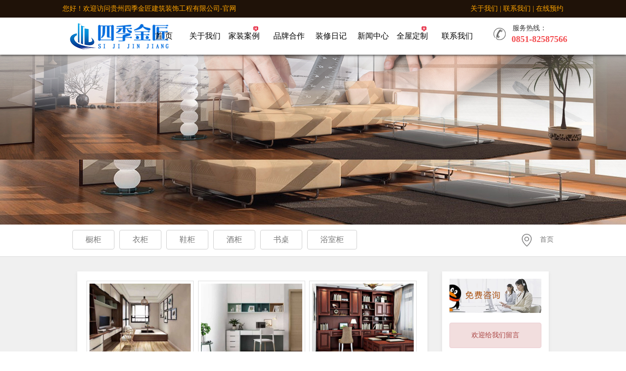

--- FILE ---
content_type: text/html; charset=utf-8
request_url: http://www.sjjjzs.cn/cn/product-p-1.html
body_size: 9244
content:
<!doctype html>
<html>

	<head>
		<meta http-equiv="Content-Type" content="text/html; charset=utf-8" />
		<meta name="viewport" content="width=device-width, initial-scale=1, shrink-to-fit=no">
		<title>贵州四季金匠建筑装饰工程有限公司-官网</title>
		<meta name="keywords" content="四季金匠装饰，清镇装修公司" />
		<meta name="description" content="贵州四季金匠建筑装饰工程有限公司是一家集研发、设计、生产、销售一体的家具定制生产企业，专业定制整体衣柜、衣帽间、书柜、酒柜、橱柜、榻榻米等定制家具，拥有先进的数控开料机、封边机、红外线打孔机等生产设备，产品做工精良，得到广大用户的认可。欢迎来电咨询！联系电话：0851-86304001" />
		<meta name="author" content="贵州富海万企科技有限公司www.gzfhwq.com">
		<link href="/skin/index/default/css/common.css" type="text/css" rel="stylesheet">
		<link href="/skin/index/default/font/css/font-awesome.css" rel="stylesheet" type="text/css">
		<link href="/skin/index/default/css/style.css" type="text/css" rel="stylesheet">
		<link href="/skin/index/default/css/bootstrap.min.css" type="text/css" rel="stylesheet">
		<link rel="shortcut icon" type="image/x-icon" href="http://www.sjjjzs.cn/favicon.ico" media="screen" />
		<script type="text/javascript" src="/skin/index/default/js/jquery-1.9.1.min.js"></script>
		<script src="/skin/index/default/js/jquery.SuperSlide.2.1.1.js" type="text/javascript"></script>
		<script src="/skin/index/default/js/bootstrap.min.js" type="text/javascript"></script>
		<script src="/skin/index/default/js/style.js" type="text/javascript"></script>
		<script src="/skin/index/default/js/cityselect.js" type="text/javascript"></script>
		<script src="/skin/index/default/js/layer/layer.js" type="text/javascript"></script>
		<!--动效-->
		<script src="/skin/index/default/js/wow.min.js" type="text/javascript"></script>
		<link href="/skin/index/default/css/animate.css" type="text/css" rel="stylesheet">
		<script type="text/javascript">
		    var wow = new WOW({
		        boxClass: 'wow',
		        animateClass: 'animated',
		        offset: 0,
		        mobile: false,
		        live: true
		    });
		    wow.init();
		</script>
		<meta name="sogou_site_verification" content="HiqUczhgsF"/>
	</head>
	<body>
		<!--幻灯片样式-->
				<div class="header">
			<div style=" width: 100%; height: 36px; background: #1f1208;">
				<div style="width: 80%; margin: 0 auto;">
					<div style=" float: left; line-height: 36px; color: #fea400;"><span>您好！欢迎访问贵州四季金匠建筑装饰工程有限公司-官网</span></div>
					<div style=" float: right; line-height: 36px; color: #fea400;"><span><a href="/cn/gongsijianjie-a33.html" style="color: #fea400;">关于我们</a> | <a href="/cn/lianxiwomen-a39.html" style="color: #fea400;">联系我们</a> | <a href="/cn/zaixianliuyan-a41.html" style="color: rgb(254, 164, 0);">在线预约</a></span></div>
				</div>
			</div>
			<div class="container">
				<div class="row">
					<div class="colxs">
						<div class="nav-left">
							<h1 style="margin:0;">
						<a href="/">
							<img src="/uploads/admin/1/5fc6092097fef.png"  alt="贵州四季金匠建筑装饰工程有限公司" class="logo">
						</a>
                        </h1>
						</div>
					</div>
					<div class="col-xs-8 nav-center em16">
						<ul class="clearfix ul_fl clear-mp nav" id="nav">
							<li class="nLi">
								<a href="/"><span>首 页</span></a>
							</li>
														<li class="nLi">
								<a href="/cn/gongsijianjie-a33.html"><span>关于我们</span>
									<img style="margin-top:-30px" src="" id="qptwo">
								</a>
								<ul class="sub">
																		<li>
										<a href="/cn/gongsijianjie-a33.html">公司简介</a>
									</li>
																		<li>
										<a href="/cn/qiyewenhua-a34.html">企业文化</a>
									</li>
																		<li>
										<a href="/cn/zizhirongyu-a35.html">资质荣誉</a>
									</li>
																		<li>
										<a href="/cn/shigongjishubiao-a43.html">施工技术标</a>
									</li>
																	</ul>
							</li>
																					<li class="nLi">
								<a href="/cn/anlizhanshi-ca64-1.html"><span>家装案例</span>
									<img style="margin-top:-30px" src="/uploads/admin/1/5fc5ff65e6505.gif" id="qptwo">
								</a>
								<ul class="sub">
																	</ul>
							</li>
																					<li class="nLi">
								<a href="/cn/pinpaihezuo-a42.html"><span>品牌合作</span>
									<img style="margin-top:-30px" src="" id="qptwo">
								</a>
								<ul class="sub">
																	</ul>
							</li>
																					<li class="nLi">
								<a href="/cn/changjianwenti-n7-1.html"><span>装修日记</span>
									<img style="margin-top:-30px" src="" id="qptwo">
								</a>
								<ul class="sub">
																	</ul>
							</li>
																					<li class="nLi">
								<a href="/cn/news-n-1.html"><span>新闻中心</span>
									<img style="margin-top:-30px" src="" id="qptwo">
								</a>
								<ul class="sub">
																		<li>
										<a href="/cn/xingyedongtai-n56-1.html">行业动态</a>
									</li>
																		<li>
										<a href="/cn/companynews-n1-1.html">公司新闻</a>
									</li>
																		<li>
										<a href="/cn/zhuangxiuzhuangxiu-n62-1.html">装饰材料</a>
									</li>
																	</ul>
							</li>
																					<li class="nLi">
								<a href="/cn/product-p-1.html"><span>全屋定制</span>
									<img style="margin-top:-30px" src="/uploads/admin/1/5fc5ff65e6505.gif" id="qptwo">
								</a>
								<ul class="sub">
																		<li>
										<a href="/cn/xingyexitongxilie-p21-1.html">橱柜</a>
									</li>
																		<li>
										<a href="/cn/saaschanpinxilie-p20-1.html">衣柜</a>
									</li>
																		<li>
										<a href="/cn/xiegui-p63-1.html">鞋柜</a>
									</li>
																		<li>
										<a href="/cn/jianzhanguanjiaxitongxilie-p10-1.html">酒柜</a>
									</li>
																		<li>
										<a href="/cn/jianzhanguanjiaqiyezhanmoban-p9-1.html">书桌</a>
									</li>
																		<li>
										<a href="/cn/yijifenlei-p16-1.html">浴室柜</a>
									</li>
																	</ul>
							</li>
																					<li class="nLi">
								<a href="/cn/lianxiwomen-a39.html"><span>联系我们</span>
									<img style="margin-top:-30px" src="" id="qptwo">
								</a>
								<ul class="sub">
																		<li>
										<a href="/cn/lianxiwomen-a39.html">联系方式</a>
									</li>
																		<li>
										<a href="/cn/rencaizhaopin-a44.html">人才招聘</a>
									</li>
																		<li>
										<a href="/cn/zaixianliuyan-a41.html">在线留言</a>
									</li>
																	</ul>
							</li>
																				</ul>
						<script>
							jQuery("#nav").slide({
								type: "menu",
								titCell: ".nLi",
								targetCell: ".sub",
								effect: "slideDown",
								delayTime: 300,
								triggerTime: 0,
								defaultPlay: false,
								returnDefault: true
							});
						</script>
					</div>
					<div class="relative" style=" width: 14%;">
						<div style=" float: left; line-height: 66px;">
							<img src="/skin/index/default/images/9.png">
						</div>
							<span style="line-height:44px;text-indent: 2px; margin-left: 14px;">服务热线：</span>
							<h4 style=" width: 144px; margin-top: 0px; margin-bottom: 0px; float:right;position:absolute; left: 35px;font-weight: bold; color:#F34D50; line-height:0px;text-indent: 2px">0851-82587566</h4>
					</div>
				</div>
			</div>
		</div>
		<div class="page-style background4 mt60 information_style">
						<div class="bannerN newslist_style">
				<div class="imgFull"><img src="/skin/index/default/images/timg.jpg" class="img-responsive"></div>
			</div>
			<div class="on_link_address">
				<div class="container">
					<div style="height: 60px; float: right;" class="wow fadeInUp">
						<a href=""><img src="/skin/index/default/images/weizhi.png" style=" width: 26px;"></a>
						<a href="/">首页</a>
											</div>
					<div class="nydh wow fadeInUp">
			            <ul>
			            				                <li>
			                    <a href="/cn/xingyexitongxilie-p21-1.html" class="btn btn9">
			                    	<span>橱柜</span>
			                    	<div class="bgsqr1"></div>
			                    	<div class="bgsqr2"></div>
			                    	<div class="bgsqr3"></div>
			                    	<div class="bgsqr4"></div>
			                    </a>
			                </li>
			                										                <li>
			                    <a href="/cn/saaschanpinxilie-p20-1.html" class="btn btn9">
			                    	<span>衣柜</span>
			                    	<div class="bgsqr1"></div>
			                    	<div class="bgsqr2"></div>
			                    	<div class="bgsqr3"></div>
			                    	<div class="bgsqr4"></div>
			                    </a>
			                </li>
			                										                <li>
			                    <a href="/cn/xiegui-p63-1.html" class="btn btn9">
			                    	<span>鞋柜</span>
			                    	<div class="bgsqr1"></div>
			                    	<div class="bgsqr2"></div>
			                    	<div class="bgsqr3"></div>
			                    	<div class="bgsqr4"></div>
			                    </a>
			                </li>
			                										                <li>
			                    <a href="/cn/jianzhanguanjiaxitongxilie-p10-1.html" class="btn btn9">
			                    	<span>酒柜</span>
			                    	<div class="bgsqr1"></div>
			                    	<div class="bgsqr2"></div>
			                    	<div class="bgsqr3"></div>
			                    	<div class="bgsqr4"></div>
			                    </a>
			                </li>
			                										                <li>
			                    <a href="/cn/jianzhanguanjiaqiyezhanmoban-p9-1.html" class="btn btn9">
			                    	<span>书桌</span>
			                    	<div class="bgsqr1"></div>
			                    	<div class="bgsqr2"></div>
			                    	<div class="bgsqr3"></div>
			                    	<div class="bgsqr4"></div>
			                    </a>
			                </li>
			                										                <li>
			                    <a href="/cn/yijifenlei-p16-1.html" class="btn btn9">
			                    	<span>浴室柜</span>
			                    	<div class="bgsqr1"></div>
			                    	<div class="bgsqr2"></div>
			                    	<div class="bgsqr3"></div>
			                    	<div class="bgsqr4"></div>
			                    </a>
			                </li>
			                										            </ul>
					</div>
				</div>
			</div>
			<div class="container">
				<!--详细内容-->
				<div class="News_detailed_style mtb30 clearfix">
					<div class="col-lg-9 col-md-9 col-xs-12 col-sm-12">
						<div class="list_style clearfix">
							<!--安装案例-->
							<div class="design_case_list clearfix">
																<div class="col-lg-3 col-md-3 col-xs-6 col-sm-12 spacing">
									<a href="/cn/guiyangshuzhuoshengchan-p65.html" class="design_case_info">
										<div class="design_case_img"><img src="/uploads/admin/1/5fd190878f536.jpg"></div>
										<span style="font-size: 16px; line-height: 40px;">贵阳书桌生产</span>
									</a>
								</div>
																<div class="col-lg-3 col-md-3 col-xs-6 col-sm-12 spacing">
									<a href="/cn/qingzhenshuzhuosheji-p64.html" class="design_case_info">
										<div class="design_case_img"><img src="/uploads/admin/1/5fd1906f2c504.jpg"></div>
										<span style="font-size: 16px; line-height: 40px;">清镇书桌设计</span>
									</a>
								</div>
																<div class="col-lg-3 col-md-3 col-xs-6 col-sm-12 spacing">
									<a href="/cn/guiyangshuzhuodingzhi-p63.html" class="design_case_info">
										<div class="design_case_img"><img src="/uploads/admin/1/5fd19058f2a10.jpg"></div>
										<span style="font-size: 16px; line-height: 40px;">贵阳书桌定制</span>
									</a>
								</div>
																<div class="col-lg-3 col-md-3 col-xs-6 col-sm-12 spacing">
									<a href="/cn/guiyangyushiguishengchan-p96.html" class="design_case_info">
										<div class="design_case_img"><img src="/uploads/admin/1/5fd2e0f6b8c84.jpg"></div>
										<span style="font-size: 16px; line-height: 40px;">贵阳浴室柜生产</span>
									</a>
								</div>
																<div class="col-lg-3 col-md-3 col-xs-6 col-sm-12 spacing">
									<a href="/cn/qingzhenyushiguidingzhi-p95.html" class="design_case_info">
										<div class="design_case_img"><img src="/uploads/admin/1/5fd2e0cd35a5c.jpg"></div>
										<span style="font-size: 16px; line-height: 40px;">清镇浴室柜定制</span>
									</a>
								</div>
																<div class="col-lg-3 col-md-3 col-xs-6 col-sm-12 spacing">
									<a href="/cn/yushiguisheji-p94.html" class="design_case_info">
										<div class="design_case_img"><img src="/uploads/admin/1/5fd2e0b4280f7.jpg"></div>
										<span style="font-size: 16px; line-height: 40px;">浴室柜设计</span>
									</a>
								</div>
																<div class="col-lg-3 col-md-3 col-xs-6 col-sm-12 spacing">
									<a href="/cn/yushiguidingzhi-p93.html" class="design_case_info">
										<div class="design_case_img"><img src="/uploads/admin/1/5fd2e0940f03b.jpg"></div>
										<span style="font-size: 16px; line-height: 40px;">浴室柜定制</span>
									</a>
								</div>
																<div class="col-lg-3 col-md-3 col-xs-6 col-sm-12 spacing">
									<a href="/cn/qingzhenchuguidingzhi-p88.html" class="design_case_info">
										<div class="design_case_img"><img src="/uploads/admin/1/5fd19c664d7d3.jpg"></div>
										<span style="font-size: 16px; line-height: 40px;">清镇橱柜定制</span>
									</a>
								</div>
																<div class="col-lg-3 col-md-3 col-xs-6 col-sm-12 spacing">
									<a href="/cn/qingzhenchuguidingzhi-p87.html" class="design_case_info">
										<div class="design_case_img"><img src="/uploads/admin/1/5fd19c4881734.jpg"></div>
										<span style="font-size: 16px; line-height: 40px;">清镇橱柜定制</span>
									</a>
								</div>
																<div style=" clear: both;"></div>
								<!--分页-->
								<div class="Pagination"><ul class="pagination"><li class="disabled"><span>&laquo;</span></li> <li class="active"><span>1</span></li><li><a href="/cn/product-p-2.html">2</a></li><li><a href="/cn/product-p-3.html">3</a></li><li><a href="/cn/product-p-4.html">4</a></li> <li><a href="/cn/product-p-2.html">&raquo;</a></li></ul></div>
								<!--分页end-->
							</div>
						</div>
					</div>
					<!--右侧布局-->
					<div class="col-lg-3 col-md-3 col-xs-12 col-sm-12">
						<!--内页留言-->
						<div class="apply_style">
							<img src="/skin/index/default/images/xzx_bg02.png" alt="" width="100%">
							<form name="form_edit" id="form_edit" method="post" action="">
								<div class="col-12 text-danger">
									<div class="alert alert-danger p-1 text-center d-none" id="error_tips">欢迎给我们留言</div>
								</div>
								<input type="hidden" name="tabledir" value="">
							    <input type="hidden" name="infoid" value="">
								<input type="hidden" name="lang" id="lang" value="cn">
								<input type="hidden" name="addtime" value="1768618598">
								<div class="edit_content ptb15">
									<div class="Text_Editor mt15" style="position: relative;"><i class="fa fa-user"></i><input type="text"name="realname" id="realname" maxlength="20" class="form-control text" placeholder="姓名"></div>
									<div class="Text_Editor mt15" style="position: relative;"><i class="fa fa-phone"></i><input type="text" name="mobile" id="mobile" maxlength="20" class="form-control text" placeholder="电话"></div>
									<div class="Text_Editor mt15" style="position: relative;"><i class="fa fa-map-marker"></i><input type="text" name="content" id="content" maxlength="1000" rows="5" class="form-control text" placeholder="内容"></div>
									<div>
									<input type="text" name="verify" id="verify" maxlength="4" class="form-control form-control-sm float-left" style="max-width: 125px; float: right;"> <img style=" float: right; margin-right: 3%;" id="img_verify" src="/captcha.html" onclick="this.src='/captcha.html?randid='+Math.floor(Math.random()*100);" border="0" width="125" height="30" align="absmiddle" class="float-left ml-1" />
									</div>
									<div class="Text_Editor mt15" style="padding-top: 14%;"><button type="button" class="btn btn-danger width100" onclick="javascript:do_ajax('#form_edit','.do_ajax','/api/feedback/edit.html','');">立即提交</button></div>
								</div>
							</from>
						</div>
						<!--pc留言js-->
						<script type="text/javascript">
						/*搜索*/
						$('#search_submit').click(function(){
						    if($('#keyword').val().length > 1){
						        $('#search_form').submit();
						    }else{
						        var html =  '<div class="modal-body py-3 text-danger text-center h5 mb-0">';
						            html += '    <i class="fa fa-info-circle mr-2"></i>请输入关键词';
						            html += '</div>';
						        $('#modal_sm_content').addClass('bg-opacity');
						        $('#modal_sm_content').html(html);
						        $("#modal_sm").modal("show");
						        $('#keyword').focus();
						        return false;
						    }
						});
						
						/* ajax提交表单
						* form_id 表单ID
						* btn_class 按钮class
						* post_url 提交URL
						* back_url 返回URL
						*/
						function do_ajax(form_id,btn_class,post_url,back_url){
						    var realname = $('#realname').val();
						    var mobile = $('#mobile').val();
						    var content = $('#content').val();
						    if(realname.length < 2){
						        $('#error_tips').removeClass('d-none');
						        $('#error_tips').html('<i class="fa fa-info-circle mr-1"></i>请输入您的姓名');
						        $('#realname').focus();
						        return false;
						    }
						    if(!(/^1[34578]\d{9}$/.test(mobile))){
						        $('#error_tips').removeClass('d-none');
						        $('#error_tips').html('<i class="fa fa-info-circle mr-1"></i>手机号格式有误');
						        $('#mobile').focus();
						        return false;
						    }
						    if(content.length <5 || content.length >2000){
						        $('#error_tips').removeClass('d-none');
						        $('#error_tips').html('<i class="fa fa-info-circle mr-1"></i>内容限5至2000字');
						        $('#content').focus();
						        return false;
						    }
						
						    $.ajax({
						        type: 'POST',
						        url: post_url,
						        dataType: 'json',
						        data: $(form_id).serialize(),
						        success: function(data){
						            setTimeout(function(){
						                switch(data){
						                    // 操作成功
						                    case 'success':
						                        $('#error_tips').addClass('d-none');
						                        $('#modal').modal('hide');
						                        var html =  '<div class="modal-body py-3 text-center h5 mb-0 text-white">';
						                            html += '    <i class="fas fa-check-circle mr-2"></i>操作成功';
						                            html += '</div>';
						                        $('#modal_sm_content').html(html);
						                        $('#modal_sm_content').addClass('bg-opacity');
						                        $('#modal_sm').modal('show');
						                        switch(back_url){
						                            case '':
						                                window.location.reload();
						                                break;
						                            default:
						                                window.location.href = back_url;
						                        }
						                        break;
						                    // 操作失败
						                    default:
						                        $('#error_tips').removeClass('d-none');
						                        $('#error_tips').html('<i class="fa fa-info-circle mr-1"></i>' + data);
						                        $('#img_verify').attr('src','/captcha.html?randid='+Math.floor(Math.random()*100));
						                }
						            }, 1);
						        },
						    });
						}
						</script>
						<!--pc留言js结束-->
						<!--推荐产品-->
						<div class="apply_style mtb30">
							<div class="title_name">为您推荐</div>
							<div class="article_list">
								<ul>
																		<li>
										<a href="/cn/guiyangshuzhuoshengchan-p65.html"><img src="/uploads/admin/1/5fd190878f536.jpg"><br><span>贵阳书桌生产</span></a>
									</li>
																		<li>
										<a href="/cn/qingzhenshuzhuosheji-p64.html"><img src="/uploads/admin/1/5fd1906f2c504.jpg"><br><span>清镇书桌设计</span></a>
									</li>
																	</ul>
							</div>
						</div>
					</div>
				</div>
			</div>
		</div>
		<!--底部样式-->
				<div class="footer">
			<div class="container wow fadeInUp">
				<div class="clearfix mtb20">
					<div class="col-lg-9 col-md-8 col-xs-12 col-sm-12">
												<dl class="col-lg-33 col-md-3 col-xs-4 col-sm-12 navigation">
							<dt>关于我们</dt>
														<dd>
								<a href="/cn/gongsijianjie-a33.html">公司简介</a>
							</dd>
														<dd>
								<a href="/cn/qiyewenhua-a34.html">企业文化</a>
							</dd>
														<dd>
								<a href="/cn/zizhirongyu-a35.html">资质荣誉</a>
							</dd>
														<dd>
								<a href="/cn/shigongjishubiao-a43.html">施工技术标</a>
							</dd>
													</dl>
																		<dl class="col-lg-33 col-md-3 col-xs-4 col-sm-12 navigation">
							<dt>家装案例</dt>
													</dl>
																		<dl class="col-lg-33 col-md-3 col-xs-4 col-sm-12 navigation">
							<dt>品牌合作</dt>
													</dl>
																		<dl class="col-lg-33 col-md-3 col-xs-4 col-sm-12 navigation">
							<dt>装修日记</dt>
													</dl>
																		<dl class="col-lg-33 col-md-3 col-xs-4 col-sm-12 navigation">
							<dt>新闻中心</dt>
														<dd>
								<a href="/cn/xingyedongtai-n56-1.html">行业动态</a>
							</dd>
														<dd>
								<a href="/cn/companynews-n1-1.html">公司新闻</a>
							</dd>
														<dd>
								<a href="/cn/zhuangxiuzhuangxiu-n62-1.html">装饰材料</a>
							</dd>
													</dl>
																		<dl class="col-lg-33 col-md-3 col-xs-4 col-sm-12 navigation">
							<dt>全屋定制</dt>
														<dd>
								<a href="/cn/xingyexitongxilie-p21-1.html">橱柜</a>
							</dd>
														<dd>
								<a href="/cn/saaschanpinxilie-p20-1.html">衣柜</a>
							</dd>
														<dd>
								<a href="/cn/xiegui-p63-1.html">鞋柜</a>
							</dd>
														<dd>
								<a href="/cn/jianzhanguanjiaxitongxilie-p10-1.html">酒柜</a>
							</dd>
														<dd>
								<a href="/cn/jianzhanguanjiaqiyezhanmoban-p9-1.html">书桌</a>
							</dd>
														<dd>
								<a href="/cn/yijifenlei-p16-1.html">浴室柜</a>
							</dd>
													</dl>
																		<dl class="col-lg-33 col-md-3 col-xs-4 col-sm-12 navigation">
							<dt>联系我们</dt>
														<dd>
								<a href="/cn/lianxiwomen-a39.html">联系方式</a>
							</dd>
														<dd>
								<a href="/cn/rencaizhaopin-a44.html">人才招聘</a>
							</dd>
														<dd>
								<a href="/cn/zaixianliuyan-a41.html">在线留言</a>
							</dd>
													</dl>
																	</div>
					<div class="telephone_style col-lg-3 col-md-4 col-xs-12 col-sm-12">
						<h3 class="telephone_name">全国免费咨询电话：</h3><span style="font-size: 32px; color: rgb(255, 0, 0);"><strong class="telephone_number">0851-82587566</strong></span><h5>周一至周五：早9：00-晚18：00</h5><h5 class="mobile_phone">7x24小时热线：0851-82587566</h5>					</div>
			</div>
		</div>
		<div class="Copyright wow fadeInUp" style="padding: 1% 0;">
			<p style="margin: 0px;">贵州四季金匠建筑装饰工程有限公司 版权所有 Copyright © 2020-2022 网址：<a href="/" target="_self">www.sjjjzs.cn</a> 地址：贵州省贵阳市清镇市清州大道四季贵州B区半山小镇13栋3层1号<br/>热门搜索：<a href="cn/product-p-1.html" target="_self">四季金匠装饰</a>，<a href="/cn/anlizhanshi-ca64-1.html" target="_self">清镇装修公司</a>&nbsp; 备案号：<img src="/uploads/admin/1/611df47200a2c.png"/><a href="https://beian.miit.gov.cn/" target="_blank">黔ICP备2020011465号-1</a>&nbsp; <img src="/uploads/admin/1/611df489274e4.png"/>贵公网安备<a target="_blank" href="http://www.beian.gov.cn/portal/registerSystemInfo?recordcode=52018102008343" style="white-space: normal;">52018102008343</a>号&nbsp;技术支持：<a href="http://www.gzfhwq.com/" target="_blank">富海万企科技<br/></a></p>免责声明：本站内容由互联网收集整理，版权归原创作者所有，如有侵权请联系我们处理删除内容，谢谢！		</div>
		<!--右侧固定栏-->
		<div class="fixed_column" id="fixed_column">
			<div class="title_name">快速导航</div>
			<ul>
				<li>
					<a href="/cn/zaixianliuyan-a41.html" onClick="" class="icon_zhixun"></a>
				</li>
				<li>
					<a href="/cn/zaixianliuyan-a41.html" onClick="decoration_design()" class="icon_sheji"></a>
				</li>
				<!--
				<li>
					<a href="javascript:()" onClick="decoration_quote()" class="icon_baojia"></a>
				</li>
				-->
				<li class="weixin_zs">
					<a href="javascript:()" class="icon_weixin" id="weixin"></a>
					<div class="erweima_style">
						<i class="Sidebar"></i>
						<img src="/uploads/admin/1/5fdc2675137d5.jpg">
						<h5>扫描进入手机网站</h5>
					</div>
				</li>
				<li>
					<a href="/cn/product-p-1.html" class="icon_xinzhuan"></a>
				</li>
				<li>
					<a href="#" class="icon_fanghui"></a>
				</li>
			</ul>
		</div>
	</body>

</html>
<script type="text/javascript">
	jQuery(".slider .bd li").first().before(jQuery(".slider .bd li").last());
	jQuery(".slider").hover(function() {
		jQuery(this).find(".arrow").stop(true, true).fadeIn(300)
	}, function() {
		jQuery(this).find(".arrow").fadeOut(300)
	});
	jQuery(".slider").slide({
		titCell: ".hd ul",
		mainCell: ".bd ul",
		effect: "leftLoop",
		autoPlay: false,
		vis: 3,
		autoPage: true,
		trigger: "click"
	});

	//置顶事件
	function topBack() {
		$('body,html').animate({
			scrollTop: 0
		}, 300);
	}
	//设计
	function decoration_design() {
		layer.open({
			type: 1,
			skin: 'layui-layer-rim', //加上边框
			area: ['450px', '360px'], //宽高
			content: $('#reservation_design'),
			btn: ['提交预约', '取消'],
			title: '预约设计',
		});
	}
	//报价
	function decoration_quote() {
		layer.open({
			type: 1,
			skin: 'layui-layer-rim', //加上边框
			area: ['450px', '510px'], //宽高
			content: $('#free_quote'),
			btn: ['提交预约', '取消'],
			title: '免费报价',
		});
	}

	$(function() {
		var oWidth = $(".homeBanneraAbout").width();
		$(".delete_btn").click(function() {
			$(".try_out").animate({
				left: 50 + '%',
				marginLeft: -oWidth / 2,
			}, 900);
			$(this).hide();
		});
		$(".delete_btn").click(function() {
			$(".try_out").animate({
				left: 100 + '%',
				marginLeft: '',
			}, 900);
			$(".index-btn").show();
		});
		$(".Case_info ").hover(function() {
			$(this).addClass("hover");
			$(this).find(".case_detail_shadow_box").stop().animate({
				opacity: 1,
				height: "100%"
			}, "fast").css("display", "block");
			$(this).find(".case_detail_bottom_box").hide();
			$(this).find(".case_detail_xinxi").show();

		}, function() {
			$(this).removeClass("hover");
			$(this).find(".case_detail_bottom_box").show();
			$(this).find(".case_detail_shadow_box").stop().animate({
				opacity: 1,
				height: "40px"
			}, "fast").css("display", "block");
			$(this).find(".case_detail_xinxi").hide();
		});
	});
</script>

--- FILE ---
content_type: text/css
request_url: http://www.sjjjzs.cn/skin/index/default/css/common.css
body_size: 5650
content:
/****************************************************************
*                                                               *
*                            js代码                             *
*                        www.jsdaima.com                        *
*                js代码拒绝滥竽充数，我们只提供精品资源！       *
*                                                               *
*****************************************************************/
.root {display: block;}
html, body, div, label, dl, dt, dd, ul, ol, li, h1, h2, h3, h4, h5, h6, pre, code, form, fieldset, legend, p, blockquote, th, td ,img,textarea{border: 0px;margin: 0px;outline: 0px;padding: 0px;}
fieldset, img { border: 0; }
img { display:inline-block; }
:focus { outline: 0; }
li {display: list-item;text-align: -webkit-match-parent;}
em, i, u {font-style: normal;}
h1, h2, h3, h4, h5, h6 {font-weight: normal; font-family:"Microsoft YaHei" }
abbr, acronym { border: 0; font-variant: normal; }
input, button, textarea, select, optgroup, option { font-family: inherit; font-size: inherit; font-style: inherit; font-weight: inherit; }
code, kbd, samp, tt { font-size:100%; }
input, button, textarea, select { *font-size: 100%;font-family:"Microsoft YaHei";}
ol, ul { list-style: none outside none; }
table { border-collapse: collapse; border-spacing: 0;}
caption, th { text-align: left; }
:link, :visited, ins { text-decoration: none; }
blockquote, q { quotes: none; }
blockquote:before, blockquote:after, q:before, q:after { content: ''; content: none; }
a{ color: #333}
div {display: block;}
.row{margin-right:0px; margin-left: 0px;}
.margin-top{ margin-top:10px}
.none{display: none}
.r_f{ float:right}
.l_f{ float:left}
.mleft{ margin-left:10px;}
.relative{position: relative;float: right;}
.colxs{position: relative; width: 16%;float: left;}
.margin{ margin:15px;}
.bold{font-weight: bold}
.border{ border:1px solid #ddd; padding:10px; height:60px; line-height:36px; margin-bottom:20px; }
.border span{ display:block; height:100%;}
.alert{ margin-top:20px;}
.clearfix:after{
	display: block;
	content: ".";
	height: 0;
	visibility: hidden;
	clear: both;
	font-size: 0;
	line-height: 0;
}
body
{
  padding-bottom: 0;
  background-color: #ffffff;
  min-height: 100%;
  font-family: "Microsoft YaHei",微软雅黑,\9ed1\4f53,\5b8b\4f53,"Microsoft JhengHei",华文细黑,STHeiti,MingLiu;
   overflow-x: hidden;
  font-size: 13px;
  color: #393939;
  line-height: 1.5;
}
.page-content {
    background: #fff;
    margin: 0;
    padding:0px 15px;
}
.system_logo{ min-height: 60px; padding: 15px 0px;}
.system_logo img {width: 100%}
ul.ul_fl li {
    float: left;
    list-style: none;
}
.align{text-align: center}
.margin0{margin: 0px;}
.width33{width: 33%}
.width100{width: 100%}
.margin10{margin: 10px;}
.margin20{margin: 20px;}
.margin30{margin: 30px;}
.mt10{margin-bottom: 10px;}
.mt15{margin-bottom: 15px;}
.mt60{ margin-top: 60px}
.mtb10{margin: 10px 0px;}
.mlr10{margin: 0px 10px!important;}
.mlr20{margin: 0px 20px!important;}
.mtb20{margin: 20px 0px;}
.mtb30{margin: 30px 0px;}
.mtb40{margin: 40px 0px;}
.ptb10{padding:10px 0px;}
.ptb20{padding:20px 0px;}
.ptb30{padding:30px 0px;}
.plr10{padding: 0px 10px;}
.plr20{padding: 0px 20px;}
.plr30{padding: 0px 30px;}
.padding10{padding:10px;}
.padding15{padding:15px;}
.padding20{padding:20px;}
.padding30{padding:30px;}
.color1{color: #888888}
.color2{color:#dddddd}
.color3{color:#E35B5E}
.color4{color:#FFB600}
.background{background:#ffffff}
.background1{background:#0B7C06}
.background2{background:#888888}
.background3{background:#D84D50}
.background4{background:#f0f0f0}
.background5{background: url(../images/bg-22.png) no-repeat top #f7f7f9;}
.size12{font-size: 12px}
.size14{font-size: 14px}
.size18{font-size: 18px}
.size24{font-size: 24px}
.size30{font-size: 30px}
.line30{line-height: 30px;}
.line26{line-height: 26px;}
/*********************************兼容屏幕大小样式属性**************************************/
@media screen and (max-width: 1900px){
.decorative_case .case_list li {width: 24.7%;}
}
@media screen and (max-width: 1610px){
 .case_list ul {margin-left: -10px;}
 .bannerN { height: 450px;}
 .banH2 { font-size: 30px;}
}
@media screen and (max-width: 1460px){
	.Brand_display .content-wrapper .Brand_content li{ width:380px; }
	.index-kgl-content {
    height: 550px;
    padding: 0 20px;
    margin-top: 87px;
		
}
	.bannerN { height: 350px;}
	.index-kgl-lower.hover .index-icon-zxgj {
    width: 53px;
    height: 51px;
    background-position: -56px -55px;
}
	.index-kgl-lower.hover .index-icon-zxrj{    
	width: 50px;
    height: 50px;
    background-position: 0 -168px;
}
	.index-kgl-lower.hover .index-icon-zxwd {
    width: 53px;
    height: 51px;
    background-position: -57px -168px;
}
	.index-icon-zxgj {
    top: -62px;
    left: 50%;
    margin-left: -27px;
    width: 53px;
    height: 50px;
    background-position: -56px 0;
}
	.index-icon-zxwd {
    top: -63px;
    left: 50%;
    margin-left: -26px;
    width: 52px;
    height: 51px;
    background-position: -57px -112px;
}
	.index-icon-zxrj {
    top: -63px;
    left: 50%;
    margin-left: -25px;
    width: 49px;
    height: 50px;
    background-position: 0 -112px;
}
	 .index-icon-zxrj {
    width: 50px;
    height: 50px;
    background-position: 0 -168px;
}
	.index-kgl-type .index-kgl-lower,
	.index-kgl-content .index-kgl-type{ width: 300px;height: 448px; margin-left: -1px}
	
	.index-icon-zxgl {
    top: -63px;
    left: 50%;
    margin-left: -24px;
    width: 48px;
    height: 50px;
    background-position: 0 0;
}
	.kgl-title-text {
    font-size: 24px;
}
	.index-kgl-type .index-kgl-lower ul {margin-top: 39px;}
	.index-kgl-type .index-kgl-lower ul li {
    padding-left: 50px;
    line-height: 36px;
    height: 36px;
}
	.index-kgl-title {height: 168px;}
    .content-wrapper {width: 1460px;}
	.content-wrapper .step-line {  width: 150px;}
	.content-wrapper .index-zzx-process .icon-ys {
    width: 68px;
    height: 58px;
    margin-top: 2px;
    background-position: -532px -64px;
}
	.content-wrapper .index-zzx-process .icon-bz {
    width: 54px;
    height: 61px;
    background-position: -546px -132px;
}
	.content-wrapper .index-zzx-process .icon-sg {
    width: 64px;
    height: 53px;
    margin-top: 7px;
    background-position: -536px 0;
}
	.content-wrapper .index-zzx-process .icon-ht {
    width: 59px;
    height: 60px;
    background-position: -456px -196px;
}
	.content-wrapper .index-zzx-process .icon-fa {
    width: 71px;
    height: 60px;
    background-position: -452px -128px;
}
	.content-wrapper .index-zzx-process .icon-lf {
    width: 64px;
    height: 54px;
    margin-top: 6px;
    background-position: -448px -67px;
}
	.content-wrapper .index-zzx-process .icon-zxyy {
    width: 48px;
    height: 60px;
    background-position: -452px 0;
}
	.content-wrapper .zzx-process-bz .index-zzx-step {
    margin-top: 15px;
}
	.content-wrapper .index-zzx-step {
    font-size: 18px;
}
	.content-wrapper .index-zzx-detail, .zzx-company-bespoke, .zzx-company-data li {
    font-size: 14px;
}
	.content-wrapper .index-zzx-process ul li+li {
}
}
@media screen and (max-width: 1370px){
	.bannerN { height: 300px;}
}
@media screen and (max-width: 760px){
	.telephone_name,
	.telephone_style b,
	.telephone_style h5{ text-align: center; display: block;}
	.bannerN { height: 300px;}
	.information_style .Information_img{height: 300px!important;}
	.information_style  img{ height:300px!important}
}
/******************************************************************/
.bodyer{ margin-top: 36px;}
.header {
	width: 100%;
	height: 112px;
	position: fixed;
	background-color: #fff;
	top: 0;
	left: 0;
	transition: all .2s;
	-webkit-transition: all .2s;
	-moz-transition: all .2s;
	z-index: 999;
	box-shadow: 0 1px 5px 0 #D2D2D2;
	-webkit-box-shadow: 0 1px 5px 0 #2b2b2b;
	-mozbox-shadow: 0 1px 5px 0 #D2D2D2;
	-o-box-shadow: 0 1px 5px 0 #D2D2D2;
	z-index: 10000;
}
.header .nav-center ul {margin: 0 auto}
.header .nav-center li {
	position: relative;
	text-align: center;
	list-style-type: none;
	cursor: pointer;
	width: 12%;
	transition: width 2s;
	-moz-transition: width 2s; /* Firefox 4 */
   -webkit-transition: width 2s; /* Safari 和 Chrome */
   -o-transition: width 2s; /* Opera */
}
.header .nav-center li a {
	text-decoration: none;
	position: relative;
	z-index: 10;
	display: block;
	color: #000;
	font-size:16px;
	transition: width 2s;
	-moz-transition: width 2s; /* Firefox 4 */
	-webkit-transition: width 2s; /* Safari 和 Chrome */
	-o-transition: width 2s; /* Opera */
}
.header .nav-center li a:hover{background:#3597ff}
.header .nav-center li a>img{position:relative;right:18px;}
.hide-head {top: -120px}
.show-head {top: 0}
.header .container {height: 76px; padding:0px}
.header [class^=col-xs] {
	margin: 0;
	padding: 0;
	width: 70%;
	height: 76px;
	line-height: 76px;
	float: left;
}
.col-xs-2{ width: 20%; background: #00A346;}
.col-xs-22{ width: 20%; background: #00A346;}
.header .nav-center li>a>span {
	border-radius: 20px;
	-webkit-border-radius: 20px;
	-webkit-transition: all .5s ease-out 0s;
	-moz-transition: all .5s ease-out 0s;
	-ms-transition: all .5s ease-out 0s;
	-o-transition: all .5s ease-out 0s;
	transition: all .5s ease-out 0s
}
.header .nav-center .nav-current a span,
.header .nav-center li a:hover span {background-color:#3597ff;color: #ffffff; padding: 4% 7%;}
.header .nav-center li.hover span {background-color:#2b7de0;color: #ffffff;}
.nav-center li.back .arrow {
	float: left;
	width: 92%;
	height: 52px;
	position: relative
}
.nav-center li.back {
	margin-left: 0;
	height: 52px;
	overflow: hidden;
	z-index: 8;
	position: absolute;
	top: 0
}
.header .nav-left .city-box {
	display: inline-block;
	margin-left: 18px;
	position: relative;
	padding-top:20px;
}
.header .nav-left .city-box p {
	margin: 0;
	width: 64px;
	height: 26px;
	line-height: 26px;
	color: #606060;
	cursor: pointer;
	position: relative

}
.header .nav-left .city-box:hover .city-ul-box {height: 214px;}
.header .nav-left .city-box .city-ul-box {
	position: absolute;
	width: 80px;
	top: 45px;
	left: 0;
	height: 0;
	overflow: hidden;
	transition: all .2s;
	-webkit-transition: all .2s;
	-moz-transition: all .2s;
	-o-transition: all .2s;
	opacity: .9;
	filter: alpha(opacity=90)
}

.header .nav-left .city-box .city-ul-box .head-city-ul {
	position: absolute;
	top: 5px;
	left: 0;
	padding: 0
}
.header .nav-left .city-box .city-ul-box .head-city-ul li {width: 64px;background: #f0f0f0}
.city-box p .arrow-down {
	position: absolute;
	right: 0;
	top: 0;
	font-size: 10px;
	padding-top: 2px;
	transition: all .2s;
	-webkit-transition: all .2s;
	-moz-transition: all .2s;
	-o-transition: all .2s
}
.head-city-ul p {
	color: #606060;
	text-align: center;
	font-size: 12px
}
.header .head-city-ul li:hover p {color: #f0f0f0;background-color: #E8334A}
.city-box:hover p .arrow-down {
	transform: rotate(180deg);
	-webkit-transform: rotate(180deg);
	-moz-transform: rotate(180deg);
	-ms-transform: rotate(180deg);
	-o-transform: rotate(180deg)
}
.header .nav-right .c_service,.header .nav-right .taob,.header .nav-right .wei {
	cursor: pointer;
	width: 30px;
	height: 30px;
	display: inline-block;
	margin: 18px 0 0 15px
}
.header .nav-right .c_service {background-position: -88px -353px}
.header .nav-right .wei {background-position: -144px -353px}
.header .nav-right .taob {background-position: -116px -353px}
.nav .sub {
    display: none;
    width: 100%;
    left: 0;
    top:76px;
    position: absolute;
    background: #fff;
    line-height: 26px;
	border: 1px solid #fff;
}
.nav .sub li{text-align: center;float: none; height: 40px; line-height: 40px; width: 100%; border-top:1px dashed #b5b5b5;}
.nav .sub li a:hover{background: #3597ff; color: #fff;}
/*********************************************************/
div.Pagination{
	text-align: center;
	color: #999999;
	margin: 30px 0px;
}
div.Pagination a{
	text-decoration: none;
	
}
div.Pagination span,div.Pagination a{
	display: inline-block;
	box-sizing: border-box;
}
div.Pagination span{margin: 0px 10px}
span.disabled{
	height: 35px;
	width: 65px;
	line-height: 35px;
	background: #f2f2f2;
	margin: 0 5px;
}
.current{
	color: #ffffff;
	background: #d84d50;
	width: 35px;
	height: 35px;
	line-height: 35px;
	margin: 0 5 px;
}
.zxfPagenum{
	color: #999999;
	background: #FFFFFF;
	width: 35px;
	height: 35px;
	line-height: 35px;
	border: 1px solid #dfdfdf;
	margin: 0 5px;
}
.nextpage{
	color: #d71f1b;
	margin: 0 5px;
	border: 1px solid #d71f1b;
}
.nextbtn,.prebtn{
	color: #999999;
	background: #FFFFFF;
	width: 65px;
	height: 35px;
	line-height: 35px;
	border: 1px solid #dfdfdf;
}
.zxfinput{
	width: 35px;
	height: 35px;
	text-align: center;
	box-sizing: border-box;
	border: 1px solid #dfdfdf;
	margin: 0 12px;
}
.zxfokbtn{
	width: 45px;
	height: 35px;
	line-height: 35px;
	border: 1px solid #dfdfdf;
}
/******************图片弹出层样式**********************/
#CB_ShowTh {
	BORDER-TOP-WIDTH: 0px; PADDING-RIGHT: 0px; PADDING-LEFT: 0px; BORDER-LEFT-WIDTH: 0px; BORDER-BOTTOM-WIDTH: 0px; PADDING-BOTTOM: 0px; MARGIN: 0px; PADDING-TOP: 0px; BACKGROUND-COLOR: transparent; BORDER-RIGHT-WIDTH: 0px
}
#CB_Thumbs2 {
	BORDER-TOP-WIDTH: 0px; PADDING-RIGHT: 0px; PADDING-LEFT: 0px; BORDER-LEFT-WIDTH: 0px; BORDER-BOTTOM-WIDTH: 0px; PADDING-BOTTOM: 0px; MARGIN: 0px; PADDING-TOP: 0px; BACKGROUND-COLOR: transparent; BORDER-RIGHT-WIDTH: 0px
}
#CB_Thumbs {
	BORDER-TOP-WIDTH: 0px; PADDING-RIGHT: 0px; PADDING-LEFT: 0px; BORDER-LEFT-WIDTH: 0px; BORDER-BOTTOM-WIDTH: 0px; PADDING-BOTTOM: 0px; MARGIN: 0px; PADDING-TOP: 0px; BACKGROUND-COLOR: transparent; BORDER-RIGHT-WIDTH: 0px
}
.CB_RoundPixBugFix {
	BORDER-TOP-WIDTH: 0px; PADDING-RIGHT: 0px; PADDING-LEFT: 0px; BORDER-LEFT-WIDTH: 0px; BORDER-BOTTOM-WIDTH: 0px; PADDING-BOTTOM: 0px; MARGIN: 0px; PADDING-TOP: 0px; BACKGROUND-COLOR: transparent; BORDER-RIGHT-WIDTH: 0px
}
#CB_Padding {
	BORDER-TOP-WIDTH: 0px; PADDING-RIGHT: 0px; PADDING-LEFT: 0px; BORDER-LEFT-WIDTH: 0px; BORDER-BOTTOM-WIDTH: 0px; PADDING-BOTTOM: 0px; MARGIN: 0px; PADDING-TOP: 0px; BACKGROUND-COLOR: transparent; BORDER-RIGHT-WIDTH: 0px
}
#CB_ImgContainer {
	BORDER-TOP-WIDTH: 0px; PADDING-RIGHT: 0px; PADDING-LEFT: 0px; BORDER-LEFT-WIDTH: 0px; BORDER-BOTTOM-WIDTH: 0px; PADDING-BOTTOM: 0px; MARGIN: 0px; PADDING-TOP: 0px; BACKGROUND-COLOR: transparent; BORDER-RIGHT-WIDTH: 0px
}
#CB_PrevNext {
	BORDER-TOP-WIDTH: 0px; PADDING-RIGHT: 0px; PADDING-LEFT: 0px; BORDER-LEFT-WIDTH: 0px; BORDER-BOTTOM-WIDTH: 0px; PADDING-BOTTOM: 0px; MARGIN: 0px; PADDING-TOP: 0px; BACKGROUND-COLOR: transparent; BORDER-RIGHT-WIDTH: 0px
}
#CB_ContentHide {
	BORDER-TOP-WIDTH: 0px; PADDING-RIGHT: 0px; PADDING-LEFT: 0px; BORDER-LEFT-WIDTH: 0px; BORDER-BOTTOM-WIDTH: 0px; PADDING-BOTTOM: 0px; MARGIN: 0px; PADDING-TOP: 0px; BACKGROUND-COLOR: transparent; BORDER-RIGHT-WIDTH: 0px
}
#CB_LoadingImage {
	BORDER-TOP-WIDTH: 0px; PADDING-RIGHT: 0px; PADDING-LEFT: 0px; BORDER-LEFT-WIDTH: 0px; BORDER-BOTTOM-WIDTH: 0px; PADDING-BOTTOM: 0px; MARGIN: 0px; PADDING-TOP: 0px; BACKGROUND-COLOR: transparent; BORDER-RIGHT-WIDTH: 0px
}
#CB_Text {
	BORDER-TOP-WIDTH: 0px; PADDING-RIGHT: 0px; PADDING-LEFT: 0px; BORDER-LEFT-WIDTH: 0px; BORDER-BOTTOM-WIDTH: 0px; PADDING-BOTTOM: 0px; MARGIN: 0px; PADDING-TOP: 0px; BACKGROUND-COLOR: transparent; BORDER-RIGHT-WIDTH: 0px
}
#CB_Window {
	BORDER-TOP-WIDTH: 0px; PADDING-RIGHT: 0px; PADDING-LEFT: 0px; BORDER-LEFT-WIDTH: 0px; BORDER-BOTTOM-WIDTH: 0px; PADDING-BOTTOM: 0px; MARGIN: 0px; PADDING-TOP: 0px; BACKGROUND-COLOR: transparent; BORDER-RIGHT-WIDTH: 0px
}
#CB_Image {
	BORDER-TOP-WIDTH: 0px; PADDING-RIGHT: 0px; PADDING-LEFT: 0px; BORDER-LEFT-WIDTH: 0px; BORDER-BOTTOM-WIDTH: 0px; PADDING-BOTTOM: 0px; MARGIN: 0px; PADDING-TOP: 0px; BACKGROUND-COLOR: transparent; BORDER-RIGHT-WIDTH: 0px
}
#CB_TopLeft {
	BORDER-TOP-WIDTH: 0px; PADDING-RIGHT: 0px; PADDING-LEFT: 0px; BORDER-LEFT-WIDTH: 0px; BORDER-BOTTOM-WIDTH: 0px; PADDING-BOTTOM: 0px; MARGIN: 0px; PADDING-TOP: 0px; BACKGROUND-COLOR: transparent; BORDER-RIGHT-WIDTH: 0px
}
#CB_Top {
	BORDER-TOP-WIDTH: 0px; PADDING-RIGHT: 0px; PADDING-LEFT: 0px; BORDER-LEFT-WIDTH: 0px; BORDER-BOTTOM-WIDTH: 0px; PADDING-BOTTOM: 0px; MARGIN: 0px; PADDING-TOP: 0px; BACKGROUND-COLOR: transparent; BORDER-RIGHT-WIDTH: 0px
}
#CB_TopRight {
	BORDER-TOP-WIDTH: 0px; PADDING-RIGHT: 0px; PADDING-LEFT: 0px; BORDER-LEFT-WIDTH: 0px; BORDER-BOTTOM-WIDTH: 0px; PADDING-BOTTOM: 0px; MARGIN: 0px; PADDING-TOP: 0px; BACKGROUND-COLOR: transparent; BORDER-RIGHT-WIDTH: 0px
}
#CB_Left {
	BORDER-TOP-WIDTH: 0px; PADDING-RIGHT: 0px; PADDING-LEFT: 0px; BORDER-LEFT-WIDTH: 0px; BORDER-BOTTOM-WIDTH: 0px; PADDING-BOTTOM: 0px; MARGIN: 0px; PADDING-TOP: 0px; BACKGROUND-COLOR: transparent; BORDER-RIGHT-WIDTH: 0px
}
#CB_Content {
	BORDER-TOP-WIDTH: 0px; PADDING-RIGHT: 0px; PADDING-LEFT: 0px; BORDER-LEFT-WIDTH: 0px; BORDER-BOTTOM-WIDTH: 0px; PADDING-BOTTOM: 0px; MARGIN: 0px; PADDING-TOP: 0px; BACKGROUND-COLOR: transparent; BORDER-RIGHT-WIDTH: 0px
}
#CB_Right {
	BORDER-TOP-WIDTH: 0px; PADDING-RIGHT: 0px; PADDING-LEFT: 0px; BORDER-LEFT-WIDTH: 0px; BORDER-BOTTOM-WIDTH: 0px; PADDING-BOTTOM: 0px; MARGIN: 0px; PADDING-TOP: 0px; BACKGROUND-COLOR: transparent; BORDER-RIGHT-WIDTH: 0px
}
#CB_BtmLeft {
	BORDER-TOP-WIDTH: 0px; PADDING-RIGHT: 0px; PADDING-LEFT: 0px; BORDER-LEFT-WIDTH: 0px; BORDER-BOTTOM-WIDTH: 0px; PADDING-BOTTOM: 0px; MARGIN: 0px; PADDING-TOP: 0px; BACKGROUND-COLOR: transparent; BORDER-RIGHT-WIDTH: 0px
}
#CB_Btm {
	BORDER-TOP-WIDTH: 0px; PADDING-RIGHT: 0px; PADDING-LEFT: 0px; BORDER-LEFT-WIDTH: 0px; BORDER-BOTTOM-WIDTH: 0px; PADDING-BOTTOM: 0px; MARGIN: 0px; PADDING-TOP: 0px; BACKGROUND-COLOR: transparent; BORDER-RIGHT-WIDTH: 0px
}
#CB_BtmRight {
	BORDER-TOP-WIDTH: 0px; PADDING-RIGHT: 0px; PADDING-LEFT: 0px; BORDER-LEFT-WIDTH: 0px; BORDER-BOTTOM-WIDTH: 0px; PADDING-BOTTOM: 0px; MARGIN: 0px; PADDING-TOP: 0px; BACKGROUND-COLOR: transparent; BORDER-RIGHT-WIDTH: 0px
}
#CB_Prev {
	BORDER-TOP-WIDTH: 0px; PADDING-RIGHT: 0px; PADDING-LEFT: 0px; BORDER-LEFT-WIDTH: 0px; BORDER-BOTTOM-WIDTH: 0px; PADDING-BOTTOM: 0px; MARGIN: 0px; PADDING-TOP: 0px; BACKGROUND-COLOR: transparent; BORDER-RIGHT-WIDTH: 0px
}
#CB_Next {
	BORDER-TOP-WIDTH: 0px; PADDING-RIGHT: 0px; PADDING-LEFT: 0px; BORDER-LEFT-WIDTH: 0px; BORDER-BOTTOM-WIDTH: 0px; PADDING-BOTTOM: 0px; MARGIN: 0px; PADDING-TOP: 0px; BACKGROUND-COLOR: transparent; BORDER-RIGHT-WIDTH: 0px
}
#CB_Prev:hover {
	BORDER-TOP-WIDTH: 0px; PADDING-RIGHT: 0px; PADDING-LEFT: 0px; BORDER-LEFT-WIDTH: 0px; BORDER-BOTTOM-WIDTH: 0px; PADDING-BOTTOM: 0px; MARGIN: 0px; PADDING-TOP: 0px; BACKGROUND-COLOR: transparent; BORDER-RIGHT-WIDTH: 0px
}
#CB_Next:hover {
	BORDER-TOP-WIDTH: 0px; PADDING-RIGHT: 0px; PADDING-LEFT: 0px; BORDER-LEFT-WIDTH: 0px; BORDER-BOTTOM-WIDTH: 0px; PADDING-BOTTOM: 0px; MARGIN: 0px; PADDING-TOP: 0px; BACKGROUND-COLOR: transparent; BORDER-RIGHT-WIDTH: 0px
}
#CB_CloseWindow {
	BORDER-TOP-WIDTH: 0px; PADDING-RIGHT: 0px; PADDING-LEFT: 0px; BORDER-LEFT-WIDTH: 0px; BORDER-BOTTOM-WIDTH: 0px; PADDING-BOTTOM: 0px; MARGIN: 0px; PADDING-TOP: 0px; BACKGROUND-COLOR: transparent; BORDER-RIGHT-WIDTH: 0px
}
#CB_SlideShowS {
	BORDER-TOP-WIDTH: 0px; PADDING-RIGHT: 0px; PADDING-LEFT: 0px; BORDER-LEFT-WIDTH: 0px; BORDER-BOTTOM-WIDTH: 0px; PADDING-BOTTOM: 0px; MARGIN: 0px; PADDING-TOP: 0px; BACKGROUND-COLOR: transparent; BORDER-RIGHT-WIDTH: 0px
}
#CB_SlideShowP {
	BORDER-TOP-WIDTH: 0px; PADDING-RIGHT: 0px; PADDING-LEFT: 0px; BORDER-LEFT-WIDTH: 0px; BORDER-BOTTOM-WIDTH: 0px; PADDING-BOTTOM: 0px; MARGIN: 0px; PADDING-TOP: 0px; BACKGROUND-COLOR: transparent; BORDER-RIGHT-WIDTH: 0px
}
#CB_SlideShowBar {
	BORDER-TOP-WIDTH: 0px; PADDING-RIGHT: 0px; PADDING-LEFT: 0px; BORDER-LEFT-WIDTH: 0px; BORDER-BOTTOM-WIDTH: 0px; PADDING-BOTTOM: 0px; MARGIN: 0px; PADDING-TOP: 0px; BACKGROUND-COLOR: transparent; BORDER-RIGHT-WIDTH: 0px
}
#CB_Email {
	BORDER-TOP-WIDTH: 0px; PADDING-RIGHT: 0px; PADDING-LEFT: 0px; BORDER-LEFT-WIDTH: 0px; BORDER-BOTTOM-WIDTH: 0px; PADDING-BOTTOM: 0px; MARGIN: 0px; PADDING-TOP: 0px; BACKGROUND-COLOR: transparent; BORDER-RIGHT-WIDTH: 0px
}
#CB_ImgHide {
	Z-INDEX: 1098; LEFT: 0px; VISIBILITY: hidden; POSITION: absolute
}
#CB_ShowTh {
	Z-INDEX: 1097; LEFT: 0px; VISIBILITY: hidden; WIDTH: 100%; BOTTOM: 0px; POSITION: absolute; HEIGHT: 15%
}
#CB_Thumbs {
	DISPLAY: none; Z-INDEX: 1100; LEFT: 0px; OVERFLOW: hidden; BOTTOM: 10px; PADDING-TOP: 10px; POSITION: absolute; HEIGHT: 60px; BACKGROUND-COLOR: #fff
}
#CB_Thumbs2 {
	MARGIN: auto 0px; POSITION: absolute; HEIGHT: 50px
}
.CB_ThumbsImg {
	POSITION: absolute
}
.CB_RoundPixBugFix {
	DISPLAY: block; FONT-SIZE: 1pt; VISIBILITY: hidden;
}
#CB_ImgContainer {
	WIDTH: 100%; POSITION: relative
}
#CB_PrevNext {
	Z-INDEX: 1002; LEFT: 0px; WIDTH: 100%; POSITION: absolute; TOP: 0px; HEIGHT: 100%
}
#CB_ContentHide {
	Z-INDEX: 1000; LEFT: 0px; POSITION: absolute; TOP: 0px
}
#CB_LoadingImage {
	MARGIN-TOP: -12px; LEFT: 50%; VISIBILITY: hidden; MARGIN-LEFT: -12px; POSITION: absolute; TOP: 50%
}
#CB_Text {
	TEXT-ALIGN: center
}
#CB_Window {
	Z-INDEX: 1100; LEFT: 50%; VISIBILITY: hidden; POSITION: absolute; TOP: 50%; BORDER-COLLAPSE: separate
}
#CB_Image {
	POSITION: relative
}
#CB_iFrame {
	Z-INDEX: 1003; WIDTH: 0px; POSITION: absolute; HEIGHT: 0px
}
#CB_TopLeft {
	BACKGROUND-POSITION: right bottom; BACKGROUND-IMAGE: url(../pic/s_topleft.png)
}
#CB_Top {
	BACKGROUND-POSITION: left bottom; BACKGROUND-IMAGE: url(../pic/s_top.png)
}
#CB_TopRight {
	BACKGROUND-POSITION: left bottom; BACKGROUND-IMAGE: url(../pic/s_topright.png)
}
#CB_Left {
	BACKGROUND-POSITION: right top; BACKGROUND-IMAGE: url(../pic/s_left.png)
}
#CB_Content {
	BACKGROUND-COLOR: #ffffff
}
#CB_Right {
	BACKGROUND-POSITION: left top; BACKGROUND-IMAGE: url(../pic/s_right.png)
}
#CB_BtmLeft {
	BACKGROUND-POSITION: right top; BACKGROUND-IMAGE: url(../pic/s_btmleft.png)
}
#CB_Btm {
	BACKGROUND-POSITION: left top; BACKGROUND-IMAGE: url(../pic/s_btm.png)
}
#CB_BtmRight {
	BACKGROUND-POSITION: left top; BACKGROUND-IMAGE: url(../pic/s_btmright.png)
}
#CB_Prev {
	DISPLAY: block; Z-INDEX: 1102; BACKGROUND: url(../pic/blank.gif) no-repeat 0% 50%; WIDTH: 49%; CURSOR: pointer; outline-style: none
}
#CB_Next {
	DISPLAY: block; Z-INDEX: 1102; BACKGROUND: url(../pic/blank.gif) no-repeat 0% 50%; WIDTH: 49%; CURSOR: pointer; outline-style: none
}
.CB_TextNav {
	COLOR: #aaa; border: 1px solid #dddddd; padding: 5px; text-decoration: none; border-radius: 3px; margin: 0px 10px;
}
.CB_TextNav:hover {
	COLOR: #ffffff; TEXT-DECORATION: none; background: #0B559A; border: 1px solid  #0B559A
}
#CB_Prev {
	LEFT: 0px; FLOAT: left
}
#CB_Next {
	LEFT: 0px; FLOAT: right
}
#CB_Prev:hover {
	BACKGROUND: url(../pic/prev.gif) no-repeat left 50%
}
#CB_Next:hover {
	BACKGROUND: url(../pic/next.gif) no-repeat right 50%
}
#CB_CloseWindow {
	Z-INDEX: 1104; RIGHT: -1px; CURSOR: pointer; POSITION: absolute; TOP: 0px
}
#CB_SlideShowS {
	Z-INDEX: 1104; LEFT: -1px; CURSOR: pointer; POSITION: absolute; TOP: 0px
}
#CB_SlideShowP {
	Z-INDEX: 1104; LEFT: -1px; CURSOR: pointer; POSITION: absolute; TOP: 0px
}
#CB_SlideShowBar {
	DISPLAY: none; LEFT: 22px; WIDTH: 0px; POSITION: absolute; TOP: 5px; HEIGHT: 5px
}
#CB_Email {
	RIGHT: 15px; POSITION: absolute
}


--- FILE ---
content_type: text/css
request_url: http://www.sjjjzs.cn/skin/index/default/css/style.css
body_size: 18365
content:
/****************************************************************
*                                                               *
*                            js代码                             *
*                        www.jsdaima.com                        *
*                js代码拒绝滥竽充数，我们只提供精品资源！       *
*                                                               *
*****************************************************************/
.nhbanner {
    width: 100%;
    height: 650px;
	position: relative
}
.slideBox_banner{    
	width: 100%;
    min-width: 1200px;
    height: 650px;
    position: relative;
	text-align: center;
	overflow: hidden;
	z-index: 12;
}
.slideBox_banner .hd{}
.slideBox_banner .bd{ margin-top: -10px;}
.slideBox_banner .bd img{width: 100%; height: 100%}
.slideBox_banner .prev, .slideBox_banner .next {
    width: 45px;
    height: 99px;
    position: absolute;
    top: 40%;
    z-index: 3;
    filter: alpha(opacity=20);
    -moz-opacity: .2;
    opacity: .2;
    -webkit-transition: All .5s ease;
    -moz-transition: All .5s ease;
    -o-transition: All .5s ease;
}
.slideBox_banner .prev:hover, .slideBox_banner .next:hover{    
	filter: alpha(opacity=100);
    -moz-opacity: 1;
    opacity: 1;
}
.slideBox_banner .prev {
    background-image: url(../images/index.png);
    background-position: -112px 0;
    left: 0;
}
.slideBox_banner .next {
    background-image: url(../images/index.png);
    background-position: -158px 0;
    right: 0;
}
.nhbanner .homeBanneraAbout {
  padding: 18px 40px 0;
}
.nhbanner .homeBanneraAbout div {
  color: #ffffff;
	text-align: center;
  line-height: 22px;
  margin-bottom: 15px;
}
.nhbanner .homeBanneraAbout div h2 { margin:0;
  font-style: normal;
  font-weight: normal;
  font-size: 22px;
}
.nhbanner .homeBanneraAbout div span {
  font-size: 14px; height:14px; line-height:14px;margin-top:10px;  display: block;
}
.nhbanner .try_out{
  position: absolute;
  margin: 0 auto;
  left: 0;
  z-index: 99;
  right: 0;
  bottom: -50px;
  width: 960px;
  background:#3597ff;
	
}
.nhbanner .try_out:after {
    display: block;
    content: "";
    height: 10px;
    background-color: #f5f5f5;
    background-size: 10px 20px;
    background-image: linear-gradient(45deg,rgb(53, 151, 255)  25%, transparent 25%, transparent), 
       linear-gradient(-45deg, rgb(53, 151, 255) 25%, transparent 25%, transparent), 
       linear-gradient(45deg, transparent 75%, rgb(53, 151, 255) 75%), 
       linear-gradient(-45deg, transparent 75%,rgb(53, 151, 255) 75%);
}
.nhbanner .homeBanneraAbout input {
  display: block;
  float: left;
  border: none;
  font-size: 14px;
  border-radius: 4px;
  padding: 0 20px;
  height: 50px;
  margin-right: 10px;
}
.nhbanner .homeBanneraAbout input.name {
  width: 160px;
  height: 38px;
}
.nhbanner .homeBanneraAbout input.tel {
  width: 256px;
  height: 38px;
}
.nhbanner .homeBanneraAbout input.button {
  background-color: #fed900 !important;
  color: #f00;
  text-align: center;
  font-size: 18px;
  margin-right: 0 !important;
  cursor: pointer;
  width: 160px;
}
.nhbanner .homeBanneraAbout .delete_btn{position: absolute; right:10px; top:5px;z-index: 111; cursor: pointer}
.homeBanneraAbout .touimg{position: absolute; width: 140px; height: 140px; left: 0px;top:-138px;}
.index-entries {
    padding: 20px 0;
    background: #f5f5f5;
}
.index-entries .entries-item {
    float: left;
    box-shadow: 0 0 0 #fff;
    -webkit-transition: all .3s ease;
    transition: all .3s ease;
    opacity: 1;
}
.index-entries .entries-item a {
    display: block;
    width: 277px;
	height: 120px;
    padding: 23px 25px;
    background-color: #fff;
}
.entries-item .entries-item-info {
    float: left;
    text-align: left;
}
.entries-item .entries-item-title {
    font-size: 20px;
    line-height: 44px;
    color: #333;
    font-weight: 400;
	margin: 0px !important
}
.entries-item .entries-item-tip {
    display: block;
    font-size: 12px;
    line-height: 17px;
    color: #666;
}
.entries-item .entries-item-icon {
    display: block;
    float: right;
    background-image: url(../images/index_bg_s.png);
    background-image: -webkit-image-set(url(../images/index_bg_s.png) 1x,url(../images/index_bg_l.png) 2x);
    background-image: image-set(url(../images/index_bg_s.png) 1x,url(../images/index_bg_l.png) 2x);
}
.entries-item-icon-first {
    width: 60px;
    height: 72px;
    background-position: -7px -283px;
}
.index-entries .entries-item+.entries-item, .zzx-company-list+.zzx-company-list {margin-left: 20px;}
.allFloor_title_box {text-align: center;}
.allFloor_title_box .floor-titles {height: 60px; line-height: 60px;text-align: center; margin-top: 50px;}
.allFloor_title_box .floor_summery {font-size: 14px;color: #606060;}
.allFloor_title_box .floor-titles .line {
    display: inline-block;
    width: 79px;
    border-top: 1px solid #b5b5b5;
    vertical-align: 2px;
}
.index-entries .entries-item:hover {
    -webkit-box-shadow: 0 15px 30px rgba(0,0,0,.1);
    box-shadow: 0 5px 17px rgba(0,0,0,.2);
    -webkit-transform: translate3d(0,-2px,0);
    transform: translate3d(0,-2px,0);
    border-radius: 2px;
}
.allFloor_title_box .floor-titles .txt {
    color: #000;
    vertical-align: middle;
    font-size: 30px;
    padding: 0px 20px;
}
.allFloor_title_box .floor-titles .line {
    display: inline-block;
    width: 79px;
    border-top: 1px solid #b5b5b5;
    vertical-align: 2px;
}
.entries-item-icon-second {
    width: 60px;
    height: 72px;
    background-position: -136px -283px;
}
.entries-item-icon-third {
    width: 60px;
    height: 65px;
    background-position: -232px -287px;
}
.entries-item-icon-fourth {
    width: 60px;
    height: 71px;
    background-position: -345px -283px;
}
/***************************************************************************/
#footer{ text-align:center;  }		
.slider{ width:100%;  min-width:1200px;  height:600px; margin-top: 1%;  position:relative; overflow:hidden; background:#fff; text-align:center;   }	
.slider .bd{ width:1200px; position:absolute; left:50%; margin-left:-600px  }	
.slider .bd li{ width:1200px;  overflow:hidden; position: relative; }	
.slider .bd li img{ display:block; width:1200px; height:600px;    }	
.slider .tempWrap{ overflow:visible !important }	
.slider .tempWrap ul{  margin-left:-1200px !important;   }	
.slider .hd{ position:absolute; width:100%; left:0;  z-index:1; height:8px; bottom:20px;  text-align:center;  }	
.slider .hd li{
	display:inline-block; 
	*display:inline; 
	zoom:1; 
	width:8px; 
	height:8px; 
	line-height:99px; 
	overflow:hidden; 
	background:url(images/slider-btn.png) 0 -10px no-repeat; 		
	margin:0 5px; 
	cursor:pointer; 
	filter:alpha(opacity=60);
	opacity:0.6;  
}	
.slider .hd li.on{ background-position:0 0; filter:alpha(opacity=100);opacity:1;  }	
.slider .pnBtn{  position:absolute; z-index:11; top:0; width:100%;  height:600px; cursor:pointer;   }	
.slider .prev{ left:-50%; margin-left:-600px;  }	
.slider .next{ left:50%;  margin-left:600px;  }	
.slider .pnBtn .blackBg{ display:block;  position:absolute; left:0; top:0; width:100%; height:600px; background:#000; filter:alpha(opacity=50);opacity:0.5; z-index: 13  }	
.slider .pnBtn .arrow{ display:none;   position:absolute; top:260px; z-index:15; width:80px; height:80px;  }	
.slider .pnBtn .arrow:hover{ filter:alpha(opacity=60);opacity:0.6; }	
.slider .prev .arrow{ right:30px; background:url(../images/slider-arrow.png) -85px 0 no-repeat;   }	
.slider .next .arrow{ left:30px; background:url(../images/slider-arrow.png) 0 0 no-repeat;  }
.slider .Case_info{ width: 350px;font-size: 18px; height: 560px; padding: 15px; background: url(../images/bg_width.png) repeat; position: absolute; top:20px; right:20px;z-index:4;}
.slider .Case_info  .xxnr{margin-top: 80px;}
.slider .Case_info  .xxnr .slide-js-tt {
    font-size: 32px;
    color: #000;
	font-weight: bold;
	border-left:1px solid #888888;
	border-right:1px solid #888888;
    text-align: center;
	height: 45px;
	line-height: 45px;
	overflow: hidden;
	margin-bottom: 20px;
}
.slider .Case_info  .xxnr .fontsize{font-size: 14px;}
.slider .Case_info  .xxnr .morecase{ padding: 10px 30px;background:#1990C9; color: #FFFFFF;font-size: 16px; border-radius: 3px;}
.slider .Case_info  .xxnr .morecase:hover{background:#00659E}
.slider .Case_info  .xxnr .slide-info{ margin: 10px 30px; text-align:left;clear: #000;}
/********************************************/
.content-wrapper { width: 1220px; margin: 0 auto;}
.baojia_style.index-entries{padding: 50px}
.baojia_style.index-entries .entries-item a{width: 290px;}
.bannerN {
    height: 400px;
    position: relative;
    text-align: center;
	overflow: hidden;
    display: flex;
    justify-content: center;
    align-items: center;
	background: #ffffff
}
.bannerN h4{color: #333333; text-align: left; margin-top: 20px;}
.bannerN h4 b{font-size: 34px; color: #FFDD00; text-shadow:0px 3px 0px #ffffff }
.bannerN .imgFull {
    position: absolute;
    left: 0;
    top: 0;
    width: 100%;
    height: 100%;
}

.index-zzx-process {
    width: 100%;
    margin-top: 54px;
    text-align: center;
    -webkit-transform: translate(0,20%);
    -moz-transform: translate(0,20%);
    -ms-transform: translate(0,20%);
    -o-transform: translate(0,20%);
    transform: translate(0,20%);
}
.index-zzx-process h4 {
    font-size: 24px;
    color: #333;
    font-weight: 500;
}
.index-zzx-process .zzx-process-yy { width: 84px;}
.index-zzx-process .zzx-process-lf { width: 172px;}
.index-zzx-process .zzx-process-sg {width: 154px;}
.index-zzx-process .zzx-process-fa {width: 144px;}
.index-zzx-process .zzx-process-bz {width: 112px;}
.index-zzx-process .zzx-process-ys {width: 140px;}
.index-zzx-process ul li+li {margin-left: 44px;}
.index-zzx-process ul li {position: relative;float: left;}
.index-zzx-process ul li span { display: block;}
.zzx-process-box { margin-top: 52px;}
.index-zzx-process ul { overflow: hidden;}
.index-zzx-process ul li {position: relative;float: left;}
.zzx-process-yy {  margin-left: 5px;}
.index-zzx-process .icon-zxyy {
    width: 41px;
    height: 51px;
    background-position: -380px -108px;
}
.index-zzx-process .index-icon {
    display: block;
    margin: 0 auto;
}
.index-icon {
    background-image: url(../images/index_bg_s.png);
    background-image: -webkit-image-set(url(../images/index_bg_s.png) 1x,url(../images/index_bg_l.png) 2x);
    background-repeat: no-repeat;
}
.index-zzx-process ul li p { white-space: nowrap;}
.index-zzx-step {
	margin: 16px 0px 0px 0px;
    font-size: 16px;
    color: #333;
}
.index-zzx-process ul li p { white-space: nowrap;}
.index-zzx-detail {
    margin-top: 3px;
    font-size: 12px;
    color: #999;
}
.index-zzx-process .icon-lf {
    width: 54px;
    height: 46px;
    margin-top: 5px;
    background-position: -380px -56px;
}
.index-zzx-process .icon-fa {
    width: 60px;
    height: 51px;
    background-position: -381px 0;
}
.index-zzx-process .icon-ht {
    width: 50px;
    height: 51px;
    background-position: -312px -168px;
}
.index-zzx-process .icon-sg {
    width: 54px;
    height: 45px;
    margin-top: 6px;
    background-position: -312px -116px;
}
.index-zzx-process .icon-ys {
    width: 57px;
    height: 49px;
    margin-top: 2px;
    background-position: -312px 0;
}
.index-zzx-process .icon-bz {
    width: 46px;
    height: 51px;
    background-position: -312px -56px;
}
.zzx-step-box {
    margin-top: 28px;
    height: 33px;
}
.zzx-step-img-first {
    margin-left: 25px;
}
.zzx-step-img {
    position: relative;
    float: left;
    margin-left: 5px;
}
.icon-round {
    float: left;
    width: 33px;
    height: 33px;
    background: url(../images/yuan.png) no-repeat;
}
.step-num {
    position: absolute;
    top: 7px;
    left: 13px;
    font-size: 14px;
    color: #a3a3a3;
}
.step-line {
    float: left;
    width: 146px;
    height: 1px;
    margin: 16px 0 0 5px;
    background-color: #e3e3e3;
}
.decorative_sort{ width: 580px; margin: 2% auto;}
.decorative_sort a{ border: 1px solid #dddddd; color: #888888; padding: 5px 20px; border-radius: 15px;; margin: 0px 10px;}
.decorative_sort a:hover{background: #3597ff; color: #ffffff; text-decoration: none;}
.decorative_sortt{ width: 1104px; margin: 2% auto;}
.decorative_sortt a{ border: 1px solid #dddddd; color: #888888; padding: 5px 20px; border-radius: 15px;; margin: 0px 10px;}
.decorative_sortt a:hover{background: #3597ff; color: #ffffff; text-decoration: none;}
/**********案例展示********/
.decorative_case .case_list {
    width: 100%;
    min-width: 1610px;
    height: auto;
    margin: 0 auto;
}
.case_list ul {
    overflow: hidden;
    margin: 0;
    padding: 0;
    margin-left: -10px;
}
.case_list_box {
    width: 100%;
    max-height: 325px;
    height: auto;
}
.case_list_box img {
    width: 100%;
    height: auto;
    max-height: 325px;
}
.case_detail_bottom_box {
    position: absolute;
    bottom: 0px;
    left: 0px;
    color: #fff;
    text-align: center;
    padding: 10px;
    font-size: 16px;
    width: 100%;
}
.case_list li {
    float: left;
    margin-left: 4px;
    width: 24.7%;
    margin-top: 4px;
    height: auto;
    max-height: 325px;
    position: relative;
    min-width: 400px;
    overflow: hidden;
}
.case_detail_shadow_box {
    width: 100%;
    position: absolute;
    background: rgba(0, 0, 0, 0.5);
    height:40px;
    bottom: 0;
    left: 0;
    -moz-box-sizing: border-box;
    -webkit-box-sizing: border-box;
    -o-box-sizing: border-box;
    -ms-box-sizing: border-box;
    box-sizing: border-box;
    transition: all 0.6s cubic-bezier(0.215, 0.61, 0.355, 1) 0s;
    -webkit-transition: all 0.6s cubic-bezier(0.215, 0.61, 0.355, 1) 0s;
    -moz-transition: all 0.6s cubic-bezier(0.215, 0.61, 0.355, 1) 0s;
    -o-transition: all 0.6s cubic-bezier(0.215, 0.61, 0.355, 1) 0s;
}
.decorative_case .case_list .hover .case_detail_shadow_box{padding: 30px 40px;}
.case_detaile_design_concept {
    color: #fff;
    font-size: 14px;
    line-height: 23px;
    overflow: hidden;
    text-overflow: ellipsis;
    display: -webkit-box;
    -webkit-line-clamp: 2;
    -webkit-box-orient: vertical;
}
.case_detail_xinxi{ margin-top: 10px;}
.case_detail_header_img {
    width: 60px;
    height: 60px;
    border-radius: 50%;
    border: 1px solid #fff;
    vertical-align: middle;
}
.case_detail_xinxi p{ text-align: center;}
.case_detail_case_name {
    color: #fff;
    font-size: 25px;
}
.case_detaile_btn_box {
    margin-top: 30px;
    text-align: center;
}
.see_detail_btn {
    background: #fff;
    color: #000;
    margin-right: 22px;
}
.reserve_btn {
    color: #fff;
    background: #00ae66;
    cursor: pointer;
}
.case_detail_btn {
    width: 99px;
    height: 35px;
    display: inline-block;
    text-align: center;
    line-height: 35px;
    font-size: 12px;
}
/**********************帮里**********************/

.imgFull {
    background-position: center center;
    background-repeat: no-repeat;
    background-size: cover;
}
.banH2 {
    position: relative;
    color: #FFFFFF;
    font-size: 36px;
	background:#f34d50;
	padding:15px 10px ;
	width: 100px;
	box-shadow: 3px 5px 0px #ffffff;
}
.lemon-conhead-title {
    padding: 0 28px;
	width: 500px;
	position:relative;
	z-index: 11;
	margin: 0 auto
}
.lemon-conhead-title p {
    width: 28px;
    height: 3px;
    background: #fff100;
    position: absolute;
    top: 65%;
    margin-top: -1.5px;
}
.lemon-conhead-title p.tit-left {left: 0;}
.lemon-conhead-title p.tit-right { right: 0;}
.lemon-conhead-title h3 {
    font-size: 40px;
    color: #000000;
    padding: 0 35px;
    line-height: 40px;
    letter-spacing: 20px;
}
/**************************************/
.page-style .about .chara{top:50px;}
.page-style .about .sz{top:180px; color: #ED5A5C}
/****************************************/
.talkto-designer-box {
    display: block;
    width: 100%;
    height: 800px;
	margin: 30px 0px;
    background-image:url(../images/bgtu.jpg);
    background-size: cover;
    background-position: center center;
    padding-top: 1px;
}
.talkto-designer-box .bd li{height: 500px;}
.talkto-designer-box .hd{ position: absolute; bottom: 0px; width: 100%; height: 20px;}
.talkto-designer-box .hd ul{ position: relative; margin:0 auto; width: 120px;}
.talkto-designer-box .hd ul li{
	width: 10px;
    height: 10px;
    background: transparent;
    border: 2px solid #fff;
    opacity: 1;
    border-radius: 100%;
    margin-right: 10px;
	float: left;
}
.talkto-designer-box .hd ul li.on{
	background: #fff;
}
.designer_photo{
	position: absolute;
    left: 0px;
    top: 0px;
    width: 300px;
    height: 500px;
    overflow: hidden;
}
.talkto-design-designer-designConcept {
    display: block;
    width: 100%;
    height: 36px;
    padding: 6px;
    background: rgba(0,0,0,0.5);
    box-sizing: border-box;
    line-height: 25px;
    text-align: center;
    color: #fff;
    font-size: 14px;
    position: absolute;
    bottom: 0px;
    left: 0px;
}
.talkto-design-content {
    display: block;
    height: 554px;
    margin: 0 auto;
    width: 80%;
    margin-top: 40px;
    position: relative;
}
.designer_data{
	position: absolute;
    left: 300px;
    top: 0px;
    width: 260px;
    height: 500px;
    overflow: hidden;
}
.designer_data_title{
	display: block;
    height: 160px;
    text-align: center;
    background: #f5f5f5;
    border-top: 1px solid #f5f5f5;
}
.designer_Introduction{
	display: block;
    height: 340px;
    box-sizing: border-box;
    text-align: center;
    background: #fff;
    box-sizing: border-box;
    border-top: 1px solid transparent;
}
.talkto-design-name {
    display: block;
    text-align: center;
    margin-top: 70px;
    font-size: 35px;
    color: #000;
}
.talkto-design-jobtitle {
    display: block;
    text-align: center;
    font-size: 14px;
    margin-top: 10px;
}
.talkto-design-style {
    display: block;
    text-align: center;
    font-size: 12px;
    color: #444;
    margin-top: 20px;
    width: 92%;
    margin: 0 auto;
    line-height: 22px;
}
.talkto-design-time-prd {
    text-align: center;
    margin-top: 5px;
}
.talkto-design-time-box {
    display: inline-block;
    margin: 0 auto;
    font-size: 12px;
}
.talkto-design-prd-box {
    display: inline-block;
    margin: 0 auto;
    font-size: 12px;
    margin-left: 10px;
}
.talkto-design-btnbox {
    display: block;
    width: 100%;
    margin-top: 50px;
    text-align: center;
}
.designer_avatar{
	width: 100%;
    height: 100%;
    transition: 0.5s;
    -moz-transition: 0.5s;
    -webkit-transition: 0.5s;
    -o-transition: 0.5s;
}
.designer_avatar:hover {
    transform: scale(1.2,1.2);
}
.talkto-design-btnbox a {
    display: inline-block;
    margin: 0 auto;
    width: 115px;
    height: 35px;
    line-height: 35px;
    font-size: 12px;
    text-align: center;
    border: 1px solid #dcdcdc;
    color: #000;
}
.talkto-design-btnbox a.reservationDesign{
	color: rgb(255, 255, 255); 
	background: rgb(0, 174, 103); 
	border-color: rgb(0, 174, 103);
}
.designer_product img{
     width:305px;
    height: 250px;
    transition: 0.5s;
    -moz-transition: 0.5s;
    -webkit-transition: 0.5s;
    -o-transition: 0.5s;
	
}
.designer_product a.designer_product_Show{
	overflow: hidden;
	box-sizing: border-box;
	height:250px;
	width: 305px;
	float: left;
	display: block;
	position:relative;
}
.designer_product img:hover {transform: scale(1.2,1.2);}
.designer_product{
	position: absolute;
    top: 0px;
    left: 560px;
    width:610px;
    box-sizing: border-box;
    overflow: hidden;
}
.designer_product .title_name{
	position: absolute;
    bottom: 0px;
    width:305px;
    height: 35px;
    line-height: 35px;
    color: #fff;
    background: rgba(0,0,0,0.5);
    font-size: 12px;
    text-align: center;
}
.designer_product .title_works{
	position: absolute; 
	top:46%; 
	margin-top: -40px; 
	left: 50%; 
	z-index: 111; 
	text-align: center; 
	margin-left: -75px; 
	background: rgba(255,255,255,0.79); 
	width: 150px; 
	height: 80px;
}
.designer_style .arrow {
    display: none;
    position: absolute;
    top: 260px;
    z-index: 15;
    width: 80px;
    height: 80px;
}
.designer_style .prev .arrow {
    right: 30px;
    background: url(../images/slider-arrow.png) -85px 0 no-repeat;
}
.designer_style .pnBtn .arrow:hover {
    filter: alpha(opacity=60);
    opacity: 0.6;
}
.designer_style .next .arrow {
    left: 30px;
    background: url(../images/slider-arrow.png) 0 0 no-repeat;
}
.designer-more:hover {
    background: #3597ff;
    border: 1px solid #3597ff;
    text-decoration: none;
    color: #fff;
    -webkit-transition: 0.4s ease-in;
    transition: 0.4s ease-in;
}
.designer-more {
    display: block;
    width: 120px;
    height: 30px;
    border: 1px solid #fff;
    text-align: center;
    color: #fff;
    font-size: 14px;
    margin: 0 auto;
    margin-top: 20px;
    line-height: 30px;
}
.designer_style .pnBtn{  position:absolute; z-index:11; top:0; width:100%;  height:600px; cursor:pointer;   }	
.designer_style .prev{ right:100%;}	
.designer_style .next{ left:100%;}	
/***************************************/
.decoration_quote .quote_style{}
.decoration_quote .quote_style .hd{ height: 50px; border-bottom: 1px solid #dddddd;}
.decoration_quote .quote_style .bd{border-right: 1px solid #dddddd;border-left: 1px solid #dddddd;border-bottom: 1px solid #dddddd}
.decoration_quote .quote_style .hd ul{width: 360px; margin: 0 auto}
.decoration_quote .quote_style .hd li{
	float: left; 
	border-radius: 3px 3px 0px 0px;; 
	border: 1px solid #dddddd; 
	height: 50px; 
	margin: 0px 10px; 
	text-align: center; 
	line-height: 50px; 
	width: 150px;
	cursor: pointer;
	font-size: 16px;
	background: #F0F0F0;
}
.calculator_right_modal{height: 40px; margin-bottom: 20px;}
.calculator_right_modal .label_name{float: left; width: 60px; height: 40px; margin: 0px; line-height: 40px;}
.calculator_right_modal input{ height: 38px;}
.decoration_quote .quote_style .hd li.on{border-bottom: 2px solid #ffffff;background: #FFFFFF}
.quote_edit{ margin: 15px; padding: 20px;}
.select{position:relative;float:left;margin:0 10px;}
.select dt{
	height:38px;
	display:inline-block;
	border:1px solid #d2ccc4;
	background:#fcfcfb url(ico.gif) no-repeat 97px center;
	line-height:25px;font-weight:bold;padding-left:10px;
	cursor:pointer;
	width:165px;
	padding-right:12px;
	white-space:nowrap;
	text-overflow:ellipsis;
	overflow:hidden;
	position:relative;
	z-index:99;
}
.calculator_right_modal .select dt{width: 130px}
.serve_num {
    padding: 0;
    margin: 0 auto;
    width: 335px;
	text-align: center
}
.serve_num span {
    padding: 0 6px;
	font-size: 18px;
	display: block;
	margin: 20px 0px;
}
.serve_num i {
    display: inline-block;
    height: 35px;
    width: 30px;
    border: 1px solid #e0ceb8;
    border-radius: 2px;
    margin-right: 3px;
    text-align: center;
    line-height: 35px;
    font-style: normal;
    font-size: 24px;
    color: #8e6d5e;
}
.budget_design .allFloor_title_box{ margin: 0px;}
.budget_design{ padding: 40px 0px; margin: 0px;}
.budget_design input{
	display: block;
	background: #ffffff;
    float: left;
    border: none;
	border:1px solid #dddddd;
    font-size: 14px;
    border-radius: 4px;
    padding: 0 20px;
    height: 50px;
    margin-right: 10px;
	margin-bottom: 15px;
}
.reservation_style{border: 1px solid #dddddd; padding: 10px;height: 300px; overflow: hidden; background: #ffffff}
.reservation_style .reservation_title{ background: #f0f0f0; border-radius: 3px; padding: 10px; color: #8C8C8C}
.reservation_style .reservation_title b{color: #E84B4E; padding: 0px 10px;}
.reservation_style .reservation_list{height: 210px; overflow: hidden; margin-top: 15px;}
.reservation_style .reservation_list li{ height: 35px; line-height: 35px;border-bottom: 1px dashed #f0f0f0;}
.reservation_style .reservation_list li span{padding: 0px 10px;}
.budget_design input.button{background: rgba(241,62,65,1.00); color: #ffffff; width: 150px; display: block; float: none; margin: 0 auto;font-size: 18px; border: 1px solid rgba(241,62,65,1.00)}
.calculator_right_modal .btn{display: block; width: 285px; height: 40px; float: left; line-height: 25px; color:#ffffff; margin: 0px 15px;}
.calculator_right_modal .btn:hover{color:#ffffff}
.calculator_right_modal .caculator-btn-bj {  background: rgba(6,123,8,1.00); }
.calculator_right_modal .caculator-btn-phone{background: rgba(255,134,0,1.00) }
.select .icon_mntou{background: url(../images/index_bg_s.png) no-repeat -592px -323px; right:10px; top:13px; position: absolute; width:10px; height: 10px;}
.select .cur .icon_mntou{ background-position:-592px -315px }
.select dt:hover,.select dt.cur{border:1px solid #409DFE;box-shadow:0 0 3px #409DFE;}
.select dd{position:absolute;left:0;top:37px; width: 165px; border:1px solid #d2ccc4;background:#fff;display:none;z-index: 1111}
.select dd ul{padding:4px;width:165px;max-height:250px;overflow:auto;}
.select dd ul li a{line-height:28px;display:block;padding:0 8px;}
.select dd ul li a:hover{background:#f5f5f5; width: 100%}
.citySelector{font:12px/1.5 tahoma,arial,\5b8b\4f53;background:#fff;text-align:left;}
.cityslide{width:250px;list-style:none;margin:0;padding:0;border:1px solid #B3CDC0;box-shadow:2px 2px 3px rgba(0,0,0,0.3);overflow:auto;max-height:300px;}
.cityslide li{list-style:none;overflow:hidden;height:30px;padding:0px 10px;line-height:30px;}
.cityslide li.on{background:#00a346;color:#fff;cursor:pointer;}
.cityslide li:hover{background:#00a346;color:#fff;cursor:pointer;}
.cityslide li b{font-weight:normal;}
.cityslide li.empty{background:#fff2e8;color:#666;}
.cityslide li.empty em{color:red;font-style:normal;}
.cityname{float:left;}
.cityspell{float:right;}
.cityBox{width:380px;border:1px solid #B3CDC0;overflow:hidden;box-shadow:2px 2px 3px rgba(0,0,0,0.3);}
.cityBox ul{margin:0;padding:0;overflow:hidden;}
.cityBox ul li:first-child{margin-left:5px;}
.cityBox ul li{float:left;list-style:none;padding:5px;border-bottom:1px solid #DDD;cursor:pointer;display:inline;color:#00a346;}
.cityBox ul li.on{border-bottom-color:#00a346;position:relative;}
.hide{display:none;}
p.tip{color:#999;line-height:20px;padding:5px;margin:0;text-indent:3px;}
.hotCity{border-top:1px solid #DDD;margin-top:-1px;clear:left;overflow:hidden;padding-bottom:10px;padding-top:10px;_margin-bottom:8px;}
.cityTab{overflow:hidden;}
.cityTab dl{margin:0;padding:0 0 0 10px;overflow:hidden;}
.cityTab dl dt{float:left;padding-left:3px;color:#00a346;margin-top:1px;text-indent:5px;font-family:"Lucida console","consolas","courier new";line-height:25px;font-size:14px;width:20px;}
.cityTab dl dd{margin-left:2px;float:left;width:335px;}
.cityTab dl dd a{padding-left:5px;min-width:66px;line-height:25px;display:inline-block;color:#333;text-decoration:none;}
.cityTab dl dd a:hover{color:#00a346;}
.cityinput{ font-size: 12px; padding-left: 2px; background: url(T1EPyLXm0hXXXXXXXX-200-100.png) no-repeat 150px 5px; border: 1px solid #D8D8D8; }
.index-banner, .index-kgl, .index-tubatu, .index-zzx {background-color: #fff;}
/********************知识信息**********************/
.index-kgl-content {
    height: 460px;
    padding: 0 10px;
    margin-top: 38px;
    font-size: 0;
	width: 100%;
    float: left;
	position: relative
}
.index-kgl-type {
    float: left;
    vertical-align: top;
    background-color: #fff;
    text-align: center;
	position: relative;
	top:0px;
	left: 0px;
	 width: 287px;
    height: 438px;
	margin-left:-1px;	
}
.index-kgl-lower {
    position:absolute;
    width: 287px;
    height: 438px;
    display: block;
    border: 1px solid #e3e3e3;	
}
.index-kgl-title {
    width: 100%;
    height: 140px;
    padding-top: 1px;
    background-color: #f6f6f6;
}
.index-kgl-lower.hover{webkit-transform: scale(1.05);
    -ms-transform: scale(1.05);
    transform: scale(1.05);
    zoom: 1.05;
    -webkit-transition: all .3s;
    -moz-transition: all .3s;
    -ms-transition: all .3s;
    -o-transition: all .3s;
    box-shadow: 0px 0px 10px #c3c3c3;
    -webkit-box-shadow: 0px 0px 10px #c3c3c3;
    -moz-box-shadow: 0px 0px 10px #c3c3c3;
    z-index: 10;
	background: #ffffff;
	position: absolute;
	left: 0px;
	top:0px;
    }
.index-kgl-lower .index-kgl-title img{display: none}
.index-kgl-lower.hover .index-kgl-title img{display: block;position: absolute; top:0px;}
.index-kgl-lower.hover  .index-icon-zxgl{background-position: -208px -48px;}
.index-kgl-lower.hover  .index-icon-zxrj{background-position: -208px -143px;}
.index-kgl-lower.hover  .index-icon-zxwd{background-position: -260px -0px;}
.index-kgl-lower.hover .kgl-title-text{ color: #ffffff}
.kgl-title-text {
    position: relative;
    display: block;
    line-height: 140px;
    font-size: 20px;
    color: #fff;
}
.kgl-title-text .index-icon { position: absolute;}
.index-icon-zxgl {
    top: -66px;
    left: 50%;
    margin-left: -20px;
    width: 41px;
    height: 42px;
    background-position: -260px -48px;
}
.index-icon {
    background-image: url(../images/index_bg_s.png);
    background-image: -webkit-image-set(url(../images/index_bg_s.png) 1x,url(../images/index_bg_l.png) 2x);
    background-repeat: no-repeat;
}
.index-kgl-type .index-kgl-lower ul {margin-top: 32px;}
.index-kgl-type .index-kgl-lower ul li {
    padding:0 6%;
    height: 28px;
    line-height: 28px;
    text-align: left;
    font-size: 14px;
    color: #333;
    overflow: hidden;
    text-overflow: ellipsis;
    white-space: nowrap;
}
.index-kgl-type .index-kgl-lower ul li  a{color: #969696}
.index-kgl .index-icon-arrow {
    display: block;
    width: 25px;
    height: 22px;
    background-position: 0 -254px;
}
.see_more_link{
	display: block;
    font-size: 14px;
	width: 120px;
    color: #4f4f4f;
    line-height: 36px;
    white-space: nowrap;
    overflow: hidden;
    text-overflow: ellipsis;
    border: 1px solid #dcdcdc;
    text-align: center;
    margin: 30px auto 30px auto;
}
.see_more_link:hover {
    background: #00ae67;
    border: 1px solid #00ae67;
    color: #fff;
    -webkit-transition: 0.4s ease-in;
    transition: 0.4s ease-in;
}
.index-kgl-upper .index-icon-zxrj {
    margin-left: -20px;
    width: 39px;
    height: 43px;
    background-position: -208px -144px;
}
.index-icon-zxrj {
    top: -66px;
    left: 50%;
    margin-left: -21px;
    width: 42px;
    height: 43px;
    background-position: -260px -144px;
}
.index-icon-zxwd {
    width: 44px;
    height: 42px;
    margin-left: -19px;
    background-position: -260px 0;
}
.index-icon-zxwd {
    top: -66px;
    left: 50%;
    margin-left: -22px;
    width: 45px;
    height: 43px;
    background-position: -207px 0;
}
.index-kgl-lower.hover .index-icon-zxgj {
    width: 46px;
    height: 43px;
    background-position: -208px -96px;
}
.index-icon-zxgj {
    top: -66px;
    left: 50%;
    width: 45px;
    height: 42px;
    margin-left: -23px;
    background-position: -260px -96px;
}
.Brand_display .Brand_content li {
    width: 390px;
    height: 180px;
    float: left;
    margin-right: 15px;
    background: #fff;
    transition: all 0.3s;
    -ms-transition: all 0.3s;
    -moz-transition: all 0.3s;
    -o-transition: all 0.3s;
	box-shadow: 0px 12px 30px #dddddd;
}
.Brand_display .Brand_content li:hover {
    box-shadow: 0px 12px 30px rgba(152,152,152,.3);
    margin-top: -5px;
}
.Brand_display .Brand_content li .con_img {
    width: 100%;
    height: 180px;
    position: relative;
}
.Brand_display .Brand_content li a{display: block; text-decoration: none; color: rgba(225,77,80,1.00)}
.Brand_display .con_content {
    padding-top: 60px;
    margin-left: 30px;
}
.Brand_display .font-titles {
    font-size: 20px;
    color: #545454;
}
.font-titles {
    font-size: 20px;
    color: #545454;
}
.font-blod {
    font-weight: bold;
    margin-top: 10px;
}
.about-wrapper{
	background-color: #EEE;
    padding: 40px;
    width: 100%;
    height: 538px;
    margin-top: 20px;
    min-width: 1200px;
}
.about {position: relative;color: #999;}
.about .title {
    top: 40px;
    text-align: center;
    font-size: 32px;
}
.about {position: relative;color: #999}
.about .title .hr {
	width: 160px;
	height: 1px;
	margin: 4px auto;
	background-color: #999
}
.about .chara {
	position: absolute;
	top: 200px;
	left: 270px;
	text-align: center;
	font-size: 18px
}
.about .sz {
	position: absolute;
	top: 370px;
	font-size: 60px;
	color: #666;
	font-weight: 700;
	text-align: center
}
.about .sz>span {
	display: block;
	color: #999;
	font-size: 18px;
	font-weight: 400;
	margin-top: 10px
}
.about .jt {left: 0}
.about .cs {left: 331px}
.about .md {left: 651px}
.about .pp {left: 983px}
/**************************************************************/
.footer{border-top: 1px solid #dddddd;}
.telephone_style{ color: #888888;}
.telephone_style b{font-size: 32px; text-indent: 1px; color:rgba(233,60,63,1.00)}
.telephone_style .telephone_name{ margin-bottom: 0px;}
.telephone_style .mobile_phone{background:#0096ff; border-radius: 5px; color: #ffffff; padding: 5px; text-align: center; }
.navigation dt{font-size: 16px;font-weight: bold; color: #6f6f6f; margin-top: 20px;}
.navigation dd a{color: #6f6f6f; display: block; margin: 5px 0px;}
.footer .Copyright{text-align: center; line-height:30px; color: #000; background: #e2e2e2;}
.swiper-slide {
    -webkit-flex-shrink: 0;
    -ms-flex: 0 0 auto;
    flex-shrink: 0;
    height: 100%;
	width: 174px;
	float: left;
    position: relative;
	padding: 20px 10px;
}
.navigation dd a:hover{ color: #0096ff;}
.swiper-slide a {
    display: block;
    height: 100%;
    position: relative;
    overflow: hidden;
}
.box3Hov {
    position: absolute;
    left: 0;
    top: 0;
    width: 100%;
    height: 100%;
    opacity: 0;
    transform: scale(2);
    transition: all 0.4s ease 0s;
}
.swiper-slide a:hover .box3Hov {opacity: 1; transform: scale(1);}
.fixed_column{position: fixed; display: none;height: 424px; right: 0; width: 100px; background: #ffffff; box-shadow: 0px 0px 6px #dddddd; bottom:0;z-index: 999}
.fixed_column .title_name{ text-align: center; color: #ffffff; padding: 15px 0px; background: #ED4C4C }
.fixed_column a{display: block; width: 100px; height: 75px;}
.fixed_column li{position: relative;}
.fixed_column .icon_zhixun:hover{ background:url(../images/z1.png) no-repeat #888888}
.fixed_column .icon_sheji:hover{background: url(../images/z3.png) no-repeat #888888}
.fixed_column .icon_baojia:hover{background: url(../images/z4.png) no-repeat #888888}
.fixed_column .icon_fanghui:hover{background:url(../images/z6.png) no-repeat #888888}
.fixed_column .icon_xinzhuan:hover{background:url(../images/z5.png) no-repeat #888888}
.fixed_column .icon_zhixun{ background:url(../images/hz1.png) no-repeat }
.fixed_column .icon_sheji{background: url(../images/hz3.png) no-repeat}
.fixed_column .icon_baojia{background: url(../images/hz4.png) no-repeat}
.fixed_column .icon_fanghui{background:url(../images/hz6.png) no-repeat}
.fixed_column .icon_weixin{background:url(../images/hz2.png) no-repeat 0px 5px;}
.fixed_column .icon_xinzhuan{background:url(../images/hz5.png) no-repeat}
.fixed_column .erweima_style{
	width: 200px; 
	height: 200px; 
	position: absolute; 
	right:100px; 
	top:-125px; 
	background: #ffffff; 
	padding: 15px; 
	text-align: center;
	display: none;
	box-shadow: 0px 0px 6px #dddddd; 
}
.fixed_column .erweima_style h5{ margin: 15px 0px;  color: #EF4E51}
.fixed_column .erweima_style .Sidebar{ width: 10px; height: 73px; background: #ffffff; position: absolute; right:-5px; top:126px;}
.fixed_column li a.hover{border-top:1px solid #dddddd; border-bottom: 1px solid #dddddd}
.commtext_add_style .title_name{ height: 40px; line-height: 40px; text-align: center; font-size: 20px; margin: 10px 0px;font-weight: bold;color: #3A7B0C;}
.commtext_add_style .add_design li{ margin-bottom: 20px; width: 100%;}
.commtext_add_style .add_design li input{width: 230px; height: 40px; line-height: 40px;}
.commtext_add_style .add_design li b{float: left; display: block; line-height: 40px; margin-left: 10px;}
.commtext_add_style .add_design .name{ float: left; width: 80px; height: 40px; line-height: 40px;}
.layui-layer-page .layui-layer-content{overflow:inherit!important }
.commtext_add_style  .select{margin: 0px;}
.free_quote .select dt{width: 80px;}
.free_quote .select dd,
.free_quote .select dd ul{width: 80px;}
.free_quote .select dd ul li{cursor: pointer}
.commtext_add_style  .select dt{ height: 40px; line-height: 40px; padding: 0px 10px; color: #888888}
/******************************************************************内页样式属性***********************************************************************/
.page-style .filter{border:1px solid #dddddd; padding: 15px; margin-bottom: 30px}
.page-style .filter .filter_conditions{ border-bottom: 1px solid #dddddd; padding-bottom: 15px; margin-bottom: 15px;}
.filter_conditions .condition_label{font-size: 18px; color: #888888; font-weight: normal;height: 30px; line-height: 30px; width: 150px}
.filter_conditions .condition_label i{    
	background-image: url(../images/index_bg_s.png);
    background-image: -webkit-image-set(url(../images/index_bg_s.png) 1x,url(../images/index_bg_l.png) 2x);
    background-repeat: no-repeat;
	display: block; 
	width: 40px; 
	height: 30px;
	float: left;
	margin-right: 10px;
}
.page-style .filter .filter_conditions.conditions_style { margin: 0px; border:0px; padding: 0px;}
.filter_conditions.conditions_style .condition_list li a{ width: 70px; height: 30px; overflow: hidden;}
.filter_conditions  .condition_list li a.entire{width: 65px}
.filter_conditions .condition_label i.icon_mianji{  background-position: -220px -30px; background-size: 360px}
.filter_conditions .condition_label i.icon_huxing{  background-position: -180px 0px; background-size: 360px}
.filter_conditions .condition_label i.icon_fenge{  background-position: -180px -65px; background-size: 360px}
.filter_conditions  .condition_list li{float: left; margin: 0px 10px; height: 30px; line-height: 30px;}
.filter_conditions  .condition_list li a{display: block; color: #909090;width: 105px; text-align: center; text-decoration: none}
.filter_conditions  .condition_list li a.on,
.filter_conditions  .condition_list li a:hover{background: #EB6668;color: #ffffff; border-radius: 15px; padding: 0px 10px;}
.page-style .case_list .list_content{
    height: 400px;
	display: block;
	margin-bottom: 30px;
	border: 1px solid #dddddd;
    background-color: #fff;
    vertical-align: top;
    transition: all .5s;
    -webkit-transition: all .5s;
    -moz-transition: all .5s;
    -ms-transition: all .5s;
    -o-transition: all .5s;
	text-decoration: none;
}
.list_info a,
.list_info a:hover{text-decoration: none}
.page-style .case_list .list_content .Designer_Avatar{ 
	position: absolute;
    left: 50%;
    width: 111px;
    height: 111px;
    margin-left: -55px;
    bottom: -55px;
	overflow: hidden;
    background-color: #fff;
    border-radius: 50%;
	z-index: 11;
    box-shadow: 0 0 10px 3px rgba(0,0,0,.1);
    -webkit-box-shadow: 0 0 10px 3px rgba(0,0,0,.1);
    -moz-box-shadow: 0 0 10px 3px rgba(0,0,0,.1);
}
.page-style .case_list .list_content.hover {
    webkit-transform: scale(1.05);
    -ms-transform: scale(1.05);
    transform: scale(1.05);
    zoom: 1.05;
    -webkit-transition: all .3s;
    -moz-transition: all .3s;
    -ms-transition: all .3s;
    -o-transition: all .3s;
    box-shadow: 0px 0px 10px #c3c3c3;
    -webkit-box-shadow: 0px 0px 10px #c3c3c3;
    -moz-box-shadow: 0px 0px 10px #c3c3c3;
    z-index: 10;
    background: #ffffff;
    position: absolute;
    left: 0px;
    top: 0px;
}
.page-style .case_list .col-lg-4{height: 400px; margin-bottom: 30px;}
.page-style .case_list .list_info{ margin-top: 65px; text-align: center; font-size: 16px;}
.page-style .case_list .list_content img{width: 100%; }
.page-style .case_list .list_content .Decorative_figure{height: 200px}
.page-style .case_list .list_content .case_img{height: 200px}
.page-style .case_list .care_link a{ width: 50%; display: block; height: 33px; line-height: 33px; text-align: center;float: left; color: #ffffff}
.page-style .about-wrapper{height: 500px;}
.page-style  .detailed_info{ padding: 50px 0px; line-height: 30px; color: #888888}
.page-style .contxinx dd p{width: 50%; margin-top: 10px; color: #EB6262}
/***********************详细展示页**********************/
.detailed_style{background: #ffffff; border:1px solid #dddddd;margin-top: 100px;}
.case_info .title_name{ width: 120px; background: #f0f0f0;padding: 10px;}
.other_cases .cases_title{ font-size: 18px; margin-bottom: 20px;}
.other_cases .cases_title em{padding: 1px 5px; background: #117A10; margin-right: 10px;}
.other_cases .cases_list img{width: 100%;border: 1px solid #dddddd}
.other_cases .cases_list li{text-align: center}
.other_cases .cases_list li a{display: block; padding-bottom: 10px;}
.other_cases .cases_list li a:hover{ 
	display: block;    
	box-shadow: 0px 0px 10px #c3c3c3;
    -webkit-box-shadow: 0px 0px 10px #c3c3c3;
    -moz-box-shadow: 0px 0px 10px #c3c3c3;
}
/****************************地图样式********************************/
.address_select{
	line-height:65px;
	height: 65px;
	color:#868686;
	border:1px solid #dddddd;
	border-radius: 3px;
}
.address_select span{margin: 0px 20px;}
.address_select select{ width: 120px; height: 30px; line-height: 30px;border-radius: 3px;}
.address_select .address_title{ background:#dddddd; display: block; float: left; height: 63px; margin: 0px; padding: 0px 20px;}
.map_style .address_info{
	width:400px;
	position: absolute;
	left:50%;
	top:100px;
	display:none;
	margin-left: -200px; 
	background: #ffffff; 
	border:1px solid #dddddd; 
	box-shadow: 0px 3px 8px #dddddd;
    border-radius: 3px;
}
.map_style .address_info .title_name{
	height: 40px; 
	line-height: 40px;
	background: #f0f0f0;
	border-bottom: 1px solid #dddddd;
	padding: 0px 10px;
}
.map_style .address_info .specific_info{padding: 20px;}
.map_style .address_info .specific_info .Service_provider{ margin-bottom:10px; padding-bottom: 10px; border-bottom: 1px dashed #dddddd}
.map_style .address_info .specific_info .Service_provider .name{font-size: 16px; font-weight: bold; color: #1778C8}
.map_style .address_info .title_name i{position: absolute; right:10px; top:12px; color: #E55255; z-index: 11; cursor: pointer}
/********************************************/
.on_link_address{height: 66px;background: #ffffff; line-height: 60px; color:#ABABAB; font-size: 16px; border-bottom: 1px solid #dddddd;}
.on_link_address a{font-size: 14px; color: #777777; margin: 0px 5px; font-family: "微软雅黑"; position: relative;}
.on_link_address a.on{border: 1px solid #B0B0B0; border-radius: 4px; padding: 5px 15px;}
.on_link_address a.on:hover{background: #3597ff; color: #ffffff; border:1px solid #3597ff; text-decoration: none}
.nydh{height: 60px; float: left;}
.nydh li{ float: left;}
.nydh a{ font-size: 16px;}
.btn{ display: inline-block; *display:inline; *zoom:1; padding: 12px 26px; text-decoration: none; position: relative; color:#333;}
.btn9{ border:1px solid #d0d0d0;position:relative;color: #666;overflow: hidden;-webkit-transition: all .4s;transition: all .4s;}
.btn9:hover{ color:#fff; border-color:#1CBAB8;}
.btn9 .bgsqr1,.btn9 .bgsqr2,.btn9 .bgsqr3,.btn9 .bgsqr4{background:#3597ff; position:absolute; width:25%; height:0;-webkit-transition: height .4s;transition: height .4s;}
.btn9 .bgsqr1{ top:0; left:0;}
.btn9 .bgsqr2{ bottom:0; left:25%;}
.btn9 .bgsqr3{ top:0; left:50%;}
.btn9 .bgsqr4{ bottom:0; left:75%;}
.btn9:hover .bgsqr1,.btn9:hover .bgsqr2,.btn9:hover .bgsqr3,.btn9:hover .bgsqr4{ height:100%;}
.btn9 span{ position:relative; z-index:1;}
.designer_list .spacing{ padding: 10px;}
.designer_list .designer_intos{background:#ffffff; height: 400px; position: relative}
.designer_list .designer_intos.hover{box-shadow: 0px 12px 30px rgba(152,152,152,.3); border: 3px solid #dddddd}
.designer_list .designer_intos img{width: 100%; height: 280px;}
.designer_list .designer_intos .designer_legend{ text-align: center; padding: 10px;}
.designer_list .designer_intos .designer_legend h5{font-size: 14px; margin-top: 20px;}
.designer_list .designer_intos .designer_legend .list-modal-des{
	font-size: 12px;
    color: #67666b;
    width: 100%;
    overflow: hidden;
    text-overflow: ellipsis;
    white-space: nowrap;
    padding: 0px 0px;	
}
.designer_list .designer_intos.hover .designer_btn{display: block}
.designer_list .designer_intos .designer_btn{ display: none;height: 40px; line-height: 40px; width: 100%; position: absolute; z-index: 11; top:240px; background: #FF9600;}
.designer_list .designer_intos .designer_btn a{display: block; float: left; width: 50%; text-align: center; color: #ffffff; cursor: pointer}
/*************************************************/
.present_name{ background: url(../images/timg.jpg) no-repeat; width: 100%; height: 400px; margin-top: 65px; color: #ffffff;}
.present_name .designer_avatar{
	border:3px solid #ffffff;
    width: 130px;
    height: 130px;
	margin-top: 100px;
	margin-left: 70px;
	 margin-bottom: 30px;
    overflow: hidden;
    background-color: #fff;
    border-radius: 50%;
    z-index: 11;
    box-shadow: 0 0 10px 3px rgba(0,0,0,.1);
    -webkit-box-shadow: 0 0 10px 3px rgba(0,0,0,.1);
    -moz-box-shadow: 0 0 10px 3px rgba(0,0,0,.1);
}
.present_name .present_xinxi{ margin-top: 100px}
.present_name .present_xinxi h3{ margin-bottom: 30px;}
.present_name .present_xinxi .category{ background:#278710; color: #ffffff; font-size: 14px; padding: 5px 15px; border-radius: 5px; margin-left: 20px}
.present_name .present_xinxi .explain li{ margin: 5px 0px; line-height: 30px; position: relative; height: 30px;}
.present_name .present_xinxi .explain li label{ width: 70px; height: 30px; line-height: 30px; float: left; display: block}
.present_name .present_xinxi .explain li .content{ position:absolute; left:70px;top:0px;width: 100%}
.present_name .user_reserve_btn{ text-align: center; color: #ffffff; border-radius: 3px; border:1px solid #ffffff; padding:5px 10px; display: block; width: 60px; margin:0 auto}
.present_name .user_reserve_btn:hover{background: #227B10;border:1px solid #227B10; text-decoration: none}
.design_case_list .design_case_info{background: #ffffff; display: block; text-align: center; color: #888888}
.design_case_list .design_case_info:hover{ 
	text-decoration: none;
	color: #3597ff;
}
.design_case_list .design_case_img{   
	overflow: hidden;
    box-sizing: border-box;
    width: 100%;
    float: left;
    display: block;
    position: relative;
}
.design_case_list .design_case_info img{
	width: 100%;    
	transition: 0.5s;
    -moz-transition: 0.5s;
    -webkit-transition: 0.5s;
    -o-transition: 0.5s;
}
.design_case_list .design_case_info img:hover { transform: scale(1.2,1.2);}
.design_case_list .design_case_info h4{color: #055880; font-weight: bold}
.design_case_list .spacing{padding: 5px; margin: 0.6%; width: 32%; border: 1px solid #dedede;}
.page-style .quote_edit{background: inherit}
.page-style .decoration_quote .quote_style .hd li.on{background: #f0f0f0; border-bottom: 2px solid  #f0f0f0}
.page-style .decoration_quote .quote_style .hd li{background: #ffffff}
/****************************************************************/
.renovation{ margin-top: 70px;}
.renovation_list .filter{background: #ffffff;}
.renovation_list .renovation_contnet{ margin: 15px 0px; color: #888888;background: #ffffff; padding-top:15px;box-shadow: 0px 3px 6px #dddddd}
.renovation_list .renovation_contnet .label_name{background: #FFAE01; color: #ffffff; padding: 5px; font-size: 12px; margin: 0px 10px; border-radius: 3px;}
.renovation_list .renderings_img img{ height: 80px; width: 100%}
.renovation_list .renovation_img img{width: 100%; height: 350px;}
.renovation_list .renovation_img a.btn{width: 45%; margin:0 2%; color:#F56163;  float: left; display: block; border: 1px solid #E46567;}
.renovation_list .renovation_img .btn-yuyue{color: #ffffff!important; background: #F56163}
.renovation_list .icon_img i{background: url(../images/icon.png) no-repeat; display: block; width: 40px; height: 45px; margin:0 auto}
.renovation_list .icon_img span{float: left;width:50px; height: 65px;font-size: 12px; text-align: center; margin: 0px 10px;}
.renovation_list .icon_img i.icon1{background-position:-1px -1px;}
.renovation_list .icon_img i.icon2{background-position:-40px -1px;}
.renovation_list .icon_img i.icon3{background-position:-85px -1px;}
.renovation_list .icon_img i.icon4{background-position:-125px -1px;}
.renovation_list .icon_img i.icon5{background-position:-165px -1px;}
.renovation_list .icon_img i.icon6{background-position:-1px -45px;}
.renovation_list .icon_img i.icon7{background-position:-45px -85px;}
.renovation_list .icon_img i.icon8{background-position:-35px -45px;}
.renovation_list .icon_img i.icon9{background-position:-68px -45px;}
.renovation_list .icon_img i.icon10{background-position:-114px -45px;}
.renovation_list .icon_img i.icon11{background-position:-159px -45px;}
.renovation_list .icon_img i.icon12{background-position:-90px -85px;}
.renovation_list .icon_img i.icon13{background-position:-145px -85px;}
/**********************/
.renovation_detailed .piccontext{border-right:1px solid #dddddd}
.renovation_detailed .picshowlist_mid{width: 100%; margin: 0px;}
.renovation_detailed .picshowlist_mid .picmidmid{width: 755px;}
.renovation_detailed .picshowlist_mid .picmidmid ul{width: 755px;}
.renovation_detailed .decoration_cost{ margin-top: 15px; height: 150px; color: #ffffff; text-align: center; background: #E95154; padding-top: 25px;}
.renovation_detailed .decoration_cost h5{border-top:1px solid #ffffff; line-height: 24px; margin-top: 20px}
.renovation_detailed .operating_btn .btn{ display: block; height: 40px; margin:30px 10px; color:#ffffff;  line-height:26px;}
.renovation_detailed .Furniture{border-top:1px solid #dddddd;}
.renovation_detailed .Furniture .title_name{ border-left: 5px solid #2E9310; padding-left: 10px;}
.renovation_detailed .Furniture .title_name b{font-size: 14px; color: #FF8600; margin: 0px 10px;}
.renovation_detailed .Furniture li {padding: 0px;  margin: 0px 15px; text-align: center; font-size: 14px; color: #8a8a8a}
.renovation_detailed .Furniture li h5{line-height: 24px;}
.renovation_detailed .Furniture li i{background: url(../images/icon-jiaju.png) no-repeat; display: block; width: 92px; margin: 0 auto}
.renovation_detailed .Furniture li i.icon1{ background-position: 0px -2px; height: 85px;}
.renovation_detailed .Furniture li i.icon2{background-position: -92px -2px; height: 85px;}
.renovation_detailed .Furniture li i.icon3{background-position: -184px -2px; height: 85px;}
.renovation_detailed .Furniture li i.icon4{background-position: -276px -2px; height: 85px;}
.renovation_detailed .Furniture li i.icon5{background-position: -368px -2px; height: 85px;}
.renovation_detailed .Furniture li i.icon6{background-position: -460px -2px; height: 85px;}
.renovation_detailed .Furniture li i.icon7{background-position: -557px -2px; height: 85px;}
.renovation_detailed .Furniture li i.icon8{background-position: 0px -100px; height: 85px;}
.renovation_detailed .Furniture li i.icon9{background-position: -92px -100px; height: 85px;}
.renovation_detailed .Furniture li i.icon10{background-position: -184px -100px; height: 85px;}
.renovation_detailed .Furniture li i.icon11{background-position: -276px -100px; height: 85px;}
.renovation_detailed .Furniture li i.icon12{background-position: -368px -100px; height: 85px;}
.renovation_detailed .Furniture li i.icon13{background-position: -460px -100px; height: 85px;}
.renovation_detailed .Furniture li i.icon14{background-position: -557px -100px; height: 85px;}
.renovation_detailed .Furniture li i.icon15{background-position: 0px -192px; height: 85px;}
.renovation_detailed .pro_content .title_name{ text-align: left; border-left: 5px solid #2E9310 ;padding-left: 10px; font-size: 18px; margin-bottom: 20px;}
/*******************************新闻公告样式属性*************************************/
.newslist_style .banH2{width: auto; background: inherit; box-shadow:0px 0px 0px}
.newslist_style h4{color: #ffffff}
.information_style .Information_content img{width: 100%;}
.information_style .list_style{background: #ffffff; padding: 15px; box-shadow: 0px 3px 6px #dddddd}
.information_style .Information_img{ padding: 0px ;}
.information_style .list_style .summary_style .title_name{ margin-right: 100px; display: block; margin-bottom: 30px; font-size: 18px; font-weight: bold; color: #333333}
.information_style .Information_content{ border-bottom: 1px dashed #dddddd; padding: 15px; margin-bottom: 15px;}
.information_style .Information_content:hover{background: #f0f0f0}
.information_style .Information_content .time{position: absolute; color: #C7C7C7; position: absolute; right:0px;top:0px;}
.information_style .Information_content h5{color:#ACACAC; line-height: 24px;}
.information_style .Information_content .reading{ position: absolute; color: #C7C7C7; right:15px; bottom: 15px;}
.information_style .Information_content .reading i{margin: 0px 5px}
.information_style .apply_style{background: #ffffff; box-shadow: 0px 3px 6px #dddddd ;padding: 15px;}
.information_style .apply_style .text{ padding-left: 30px;}
.information_style .edit_content  i{ position: absolute; color:#C0C0C0; left:10px; top:10px;}
.information_style .apply_style .title_name{font-size: 16px; line-height: 40px; border-left:5px solid #e09b00; padding-left: 10px;}
.information_style .apply_style .article_list{ margin:10px 0px;}
.information_style .apply_style .article_list li{line-height: 30px;}
.information_style .apply_style .article_list li a{display: block;width: 100%;font-size: 14px;color: #787878}
.article_list img{ width: 94%;}
.information_style .apply_style .article_list li a:hover{color:#E74F52}
.information_style .apply_style .article_list li .sort{ 
	display: block; 
	line-height: 20px; 
	text-align: center; 
	float: left; 
	margin-top: 5px; 
	margin-right: 5px; 
	height: 20px; 
	width: 20px; 
	color: #ffffff; 
	background:#B4B4B4
}
.information_style .apply_style .article_list li .sort.ranking{background: #ffc500}
.Column_name_sort{ background: #ffffff;text-align: center;box-shadow: 0px 3px 6px #dddddd; height: 120px; margin-top: 30px;}
.Column_name_sort.hover{ background: #FFCE00}
.Column_name_sort.hover a,
.Column_name_sort.hover a span{color: #ffffff}
.Column_name_sort.hover .index-icon-zxgl { background-position: -208px -48px;}
.Column_name_sort.hover .index-icon-zxgj {width: 46px;height: 43px;background-position: -208px -96px;}
.Column_name_sort.hover  .index-icon-zxrj{background-position: -208px -143px;}
.Column_name_sort.hover  .index-icon-zxwd{background-position: -260px -0px;}
.Column_name_sort.on{border-bottom: 3px solid #FFCE00}
.Column_name_sort .kgl-title-text{ margin-top:10px;}
.Column_name_sort .kgl-title-text .index-icon{position:relative; display: block; top:0px; margin-bottom: 10px;}
.Column_name_sort a{display: block; padding: 15px;}
.News_detailed_style .title_name{font-size: 22px;}
.News_detailed_style .news_title h5{font-size: 14px; color: #A6A6A6}
.News_detailed_style .read_content{ line-height: 26px; font-size: 14px;}
.read_content img{ max-width: 100%;}
/*****************************报价详细页样式属性******************************/
.Calculate_style .quote_style{background:url(../images/js-bg.jpg) no-repeat center; height: 640px; margin-top: 60px;}
.Calculate_style .quote_edit{ margin-top: 270px;}
.Calculate_style .quote_edit .edit_content{ 
	width: 980px;
	overflow: hidden;
    position: relative;
    background: rgba(255,255,255,.97);
    box-shadow: 0 0 10px #ccc;
    background: #fff\9;
	margin: 0 auto;
}
.calputer_tit span {
    margin-left: 10px;
    color: #f36f20;
    font-size: 12px;
}
.ico-line-btn{
    width: 140px;
    height: 140px;
	top:50%;
	margin-top: -70px;
	left: 50%;
	margin-left: -70px;
    display: block;
	background: #ffffff;
	border: 1px solid #dddddd;
    position: absolute;
	z-index:10;
	
}
.calc-btn {
    position: absolute;
    top: 50%;
	margin-top: -45px;
	left: 50%;
	margin-left: -45px;
    display: block;
    width: 90px;
    height: 90px;
    background: #ff6d15;
    z-index: 15;
}
.calc-btn:hover{ text-decoration: none}
.calc-btn em {
    display: block;
    font-size: 16px;
    color: #fff;
    width: 44px;
    height: 44px;
	text-align: center;
    margin: 20px auto 0;
}
.circle-animate {
    position: absolute;
    top: 50%;
    left:50%;
	margin-top: -55px;
	margin-left: -55px;
    width: 110px;
    height: 110px;
    background: #fdcc9a;
    z-index: 12;
    -webkit-animation: scale-three2 1.5s ease infinite;
    -moz-animation: scale-three2 1.5s ease infinite;
    -o-animation: scale-three2 1.5s ease infinite;
    animation: scale-three2 1.5s ease infinite;
    animation-fill-mode: both;
}
@keyframes scale-three2{0%{transform:scale(1);opacity:.8}100%{transform:scale(1.3);opacity:0}}
.con_bj_cal{border-right: 1px solid #dddddd}
.quote_edit .form-control{ width:76px}
.calculator_right_modal .select dd ul,
.calculator_right_modal .select dd{ width: 135px}
.quote_edit .select_text{height: 40px;padding: 7px 20px 7px 10px; margin-right: 10px; margin-bottom: 10px; float: left}
.quote_edit .select_text.xia{ margin-bottom: 0px; width: 119px}
.bj_form {padding-top: 30px;font-size: 14px;}
.text_wrap .unit{position: absolute; z-index: 11; right:20px; top:10px;}
.bj_form .label {
    font-size: 14px;
    color: #333;
	font-weight: normal;
    text-align: left;
    margin-left: 0;
}
.mod_form .label {
    width:95;
    padding-right: 8px;
    margin-left: -8px;
    float: left;
    text-align: right;
    line-height: 34px;
}


.mod_form .element {
    width: 75.4%;
    float: right;
    padding-bottom: 15px;
}
.bj_form .element {
    width: 260px;
    position: relative;
    padding-bottom: 18px;
	float: left
}
.label_start {
    float: right;
    font-size: 24px;
    color: #fe5f00;
    font-family: Arial;
    margin-top: 5px;
}
.label_start {
    float: right;
    font-size: 24px;
    color: #fe5f00;
    font-family: Arial;
    margin-top: 5px;
}
.bj_form .select {
    width: 255px;
    padding-left: 5px;
    height: 36px;
}
.mod_form .select {
    width: 206px;
    border: 1px solid #ddd;
    height: 34px;
    line-height: 28px;
}
.bj_form .select_s { width: 122px;margin-right: 10px;}
.bj_form .area_text {
    width:250px;
	height: 40px;
    padding: 7px 20px 7px 10px;
}
/*********************************************计算机*****************************************/
.calculator {
  width: 30rem;
  max-width: 100%;
  margin: 3rem auto;
  padding: .3rem;
}
.calculator .display {
  height: 4rem;
  line-height: 4rem;
  margin: 0 .3rem;
  padding: 0 10px;
  text-align: right;
  font-size: 1.5em;
  color: #88888;
  border: 1px solid #dddddd;
}
.calculator .brand {
  margin: .6rem 0 0.3rem;
  padding: 0 .3rem;
  text-align: right;
  font-size: .65em;
  color:#333333;
}
.calculator .keyboard {
  display: -webkit-box;
  display: -ms-flexbox;
  display: flex;
  -ms-flex-wrap: wrap;
      flex-wrap: wrap;
}
.calculator .keyboard .btn {
  margin: 0;
  padding: 0;
  height: 4.6rem;
  line-height: 4rem;
  text-align: center;
  font-family: inherit;
  font-size: 1.25em;
  border: none;
  background: transparent;
  outline: none;
}
.calculator .keyboard .btn:hover span { background: #4d4d4d;}
.calculator .keyboard .btn span {
  display: block;
  margin: .3rem;
  color: #fff;
  background: #333;
  border-radius: 3px;
  -webkit-transition: background-color .4s;
  transition: background-color .4s;
}
.calculator .keyboard .btn.primary:hover span { background: #6bb6ff;}
.calculator .keyboard .btn.primary span {background: dodgerblue;}
.calculator .keyboard .panel-a {width:75%;}
.calculator .keyboard .panel-a .top-buttons .btn {width: 33.3%;}
.calculator .keyboard .panel-a .top-buttons .btn:last-of-type {float: right;}
.calculator .keyboard .panel-a .top-buttons .btn span { font-weight: bold;}
.calculator .keyboard .panel-a .numbers {
  display: -webkit-box;
  display: -ms-flexbox;
  display: flex;
  -ms-flex-wrap: wrap;
      flex-wrap: wrap;
  -webkit-box-orient: horizontal;
  -webkit-box-direction: reverse;
      -ms-flex-direction: row-reverse;
          flex-direction: row-reverse;
  -webkit-box-align: end;
      -ms-flex-align: end;
          align-items: flex-end;
  -ms-flex-line-pack: end;
      align-content: flex-end;
	width: 100%
}
.calculator .keyboard .panel-a .numbers .btn { width: 33.3%;}
.calculator .keyboard .panel-a .numbers .btn:nth-child(10) { width: 100%;}
.calculator .keyboard .panel-b {
  display: -webkit-box;
  display: -ms-flexbox;
  display: flex;
  -webkit-box-orient: vertical;
  -webkit-box-direction: normal;
      -ms-flex-direction: column;
          flex-direction: column;
  width: 25%;
}
.calculator .keyboard .panel-b .btn { width: 100%;}
.calculator .keyboard .panel-b .btn span {font-weight: bold;}
/*****************************工程直播样式***************************************/
.shigong_list .project_content{ background: #ffffff; position: relative; margin-bottom: 30px; padding: 5px;}
.shigong_list .project_img{display: block; margin-bottom: 15px; width: 100%; height: 280px; overflow: hidden; position: relative;box-sizing: border-box;}
.shigong_list .project_img img:hover {transform: scale(1.2,1.2);}
.shigong_list .project_content img{
	width: 100%; 
	height: 280px;
	transition: 0.5s;
    -moz-transition: 0.5s;
    -webkit-transition: 0.5s;
    -o-transition: 0.5s;
}
.shigong_list .project_content .frequency{float: right; color: #047E06; font-size: 14px;}
.shigong_list .project_content .frequency i{font-size: 18px; margin-right: 10px;}
.shigong_list .project_content .project_link a i{font-size: 15px;}
.shigong_list .project_content .project_link a{float: left; width: 33%; text-align: center;}
.shigong_list .project_content .wangong{width: 70px; height: 70px; background:url(../images/design_wangon.png) no-repeat;position: absolute; z-index: 11; right:0px; top:0px;}
.shigong_list .project_content .no_wangong {width: 70px; height: 70px; background:url(../images/design_wangon_no.png) no-repeat;position: absolute; z-index: 11; right:0px; top:0px;}
/*************详细介绍样式属性*************/
.Site_details{margin-top: 70px;}
.Site_details .zxxinxi_style{  height: 220px; border-bottom: 1px solid #dddddd; box-shadow: 0px 3px 8px #dddddd}
.Site_details .zxxinxi_style .Site_details_img{margin-top: 40px;}
.Site_details .zxxinxi_style .Show_img{ width:150px; height: 150px; overflow: hidden;border-radius: 5px;float: left; margin-right: 15px; }
.Site_details .zxxinxi_style .Show_img img{width: 150px; height: 150px;}
.Site_details .zxxinxi_style .Show_info{float: left;}
.Site_details .zxxinxi_style .Show_info h4{ margin-top: 0px;}
.Site_details .zxxinxi_style .Show_info p{margin-bottom: 5px; color: #888888}
.Site_details .zxxinxi_style .Site_details_data ul{ margin-top:60px;}
.Site_details .zxxinxi_style .Site_details_data li{ float: left; position: relative; padding: 0px 30px; text-align: center; margin: 10px 0px;}
.Site_details .zxxinxi_style .Site_details_data li:before{content: '';  width: 1px ; height: 55px; background: url(../images/icon_tu.png) -5px -110px;top: 25px; position: absolute; right:0px; }
.Site_details .zxxinxi_style .Site_details_data li h3{color: #F04043;font-weight: bold}
.decoration_steps{height: 600px;}
.decoration_steps .steps_title{}
.decoration_steps .steps_title li{float: left; padding: 0px 40px; text-align: center;  color: #888888; font-size: 16px; position: relative}
.decoration_steps .steps_title li:before{content: '';  width: 1px ; height: 55px; background: url(../images/icon_tu.png) -5px -110px;top: 25px; position: absolute; right:0px; }
.decoration_steps .steps_title li h3{font-size: 18px; height: 35px; line-height: 35px;}
.decoration_steps .steps_title h2{ line-height: 45px;}
.decoration_steps .steps_title .name i{background: url(../images/icon_tu.png) no-repeat; background-size: 140px; display: block; width: 35px; height: 35px;float: left; margin-right: 5px;}
.decoration_steps .steps_title .name i.icon_tu1{ background-position: 0px 0px;}
.decoration_steps .steps_title .name i.icon_tu2{ background-position: -35px 0px;}
.decoration_steps .steps_title .name i.icon_tu3{ background-position: -105px 0px;}
.decoration_steps .steps_title .name i.icon_tu4{ background-position: -70px 0px;}
.decoration_steps .steps_title .name i.icon_tu5{ background-position: 0px -35px;}
.decoration_steps .steps_title .first_few{
	background: #FFC600; 
	color:#ffffff; 
	width:45px; 
	height:45px;
	display:block; 
	position:relative; 
	text-align:center; 
	line-height:45px;
	z-index:11; 
	float:left; 
	margin-right:10px;
}
.decoration_steps .steps_title .first_few:before{content: ''; width: 2px; height: 500px; position: absolute; top:0px; background: #FFC600; left:22px;z-index: 9; top:45px;}
.decoration_steps .steps_show{ margin-left: 50px;}
.decoration_steps .steps_show .jieshao_content{ border:1px solid #f0f0f0; background: #f0f0f0; padding: 15px; line-height: 26px;border-radius: 5px; margin-bottom: 15px;}
.decoration_steps .steps_show .jieshao_content .link_name{ 
	display: block; 
	float: left; 
	width: 60px; 
	height: 60px; 
	border: 1px solid #428bca; 
	text-align: center;
	margin: 0px 10px;
	border-radius: 3px;
}
.decoration_steps .steps_show .jieshao_content .link_name i{font-size: 17px; display: block; margin-top:10px;}
.jieshao_content .link_name h5{ margin-top: 5px;}
.jieshao_content .link_name:hover{background: #428bca; color: #ffffff; text-decoration: none}
.decoration_steps .photo_gallery_switch{height: 300px; position: relative; width: 100%}
.photo_gallery_switch .hd {position: absolute;   height: 60px; width: 100%; top:50%; margin-top: -30px;}
.photo_gallery_switch .hd a{ width: 35px; height: 60px; display: block; position: absolute; cursor: pointer; display: none; z-index: 11} 
.photo_gallery_switch.hover .hd a{display: block}
.photo_gallery_switch .hd a.prev{background: url(../images/left.png) no-repeat; background-size: 35px;}
.photo_gallery_switch .hd a.next{background: url(../images/right.png) no-repeat;background-size: 35px; right: 0px;}
.photo_gallery_switch .bd ul li {
    margin: 0 8px;
    float: left;
    _display: inline;
    overflow: hidden;
    text-align: center;
}
.photo_gallery_switch .bd ul li img {
    width: 208px;
    height: 300px;
    display: block;
    padding: 2px;
    border: 1px solid #dddddd;
}
#height600{ width: 100%; height: 600px;}

--- FILE ---
content_type: text/css
request_url: http://www.sjjjzs.cn/skin/index/default/js/layer/skin/layer.css
body_size: 3279
content:
*html
{
  background-image: url(about:blank);
  background-attachment: fixed;
}

html #layui_layer_skinlayercss
{
  display: none;
  position: absolute;
  width: 1989px;
}

.layui-layer,.layui-layer-shade
{
  position: fixed;
  _position: absolute;
  pointer-events: auto;
}

.layui-layer-shade
{
  top: 0;
  left: 0;
  width: 100%;
  height: 100%;
  _height: expression(document.body.offsetHeight+"px");
}

.layui-layer
{
  top: 150px;
  left: 50%;
  margin: 0;
  padding: 0;
  background-color: #fff;
  -webkit-background-clip: content;
  box-shadow: 1px 1px 50px rgba(0,0,0,.3);
  border-radius: 2px;
  -webkit-animation-fill-mode: both;
  animation-fill-mode: both;
  -webkit-animation-duration: .3s;
  animation-duration: .3s;
}

.layui-layer-close
{
  position: absolute;
}

.layui-layer-content
{
  position: relative;
}

.layui-layer-border
{
  border: 1px solid #B2B2B2;
  border: 1px solid rgba(0,0,0,.3);
  box-shadow: 1px 1px 5px rgba(0,0,0,.2);
}

.layui-layer-moves
{
  position: absolute;
  border: 3px solid #666;
  border: 3px solid rgba(0,0,0,.5);
  cursor: move;
  background-color: #fff;
  background-color: rgba(255,255,255,.3);
  filter: alpha(opacity=50);
}

.layui-layer-load
{
  background: url(default/loading-0.gif) center center no-repeat #fff;
}

.layui-layer-ico
{
  background: url(default/icon.png) no-repeat;
}

.layui-layer-btn a,.layui-layer-dialog .layui-layer-ico,.layui-layer-setwin a
{
  display: inline-block;
  *display: inline;
  *zoom: 1;
  vertical-align: top;
}

@-webkit-keyframes bounceIn
{
  0%
  {
    opacity: 0;
    -webkit-transform: scale(.5);
    transform: scale(.5);
  }

  100%
  {
    opacity: 1;
    -webkit-transform: scale(1);
    transform: scale(1);
  }
}

@keyframes bounceIn
{
  0%
  {
    opacity: 0;
    -webkit-transform: scale(.5);
    -ms-transform: scale(.5);
    transform: scale(.5);
  }

  100%
  {
    opacity: 1;
    -webkit-transform: scale(1);
    -ms-transform: scale(1);
    transform: scale(1);
  }
}

.layui-anim
{
  -webkit-animation-name: bounceIn;
  animation-name: bounceIn;
}

@-webkit-keyframes bounceOut
{
  100%
  {
    opacity: 0;
    -webkit-transform: scale(.7);
    transform: scale(.7);
  }

  30%
  {
    -webkit-transform: scale(1.03);
    transform: scale(1.03);
  }

  0%
  {
    -webkit-transform: scale(1);
    transform: scale(1);
  }
}

@keyframes bounceOut
{
  100%
  {
    opacity: 0;
    -webkit-transform: scale(.7);
    -ms-transform: scale(.7);
    transform: scale(.7);
  }

  30%
  {
    -webkit-transform: scale(1.03);
    -ms-transform: scale(1.03);
    transform: scale(1.03);
  }

  0%
  {
    -webkit-transform: scale(1);
    -ms-transform: scale(1);
    transform: scale(1);
  }
}

.layui-anim-close
{
  -webkit-animation-name: bounceOut;
  animation-name: bounceOut;
  -webkit-animation-duration: .2s;
  animation-duration: .2s;
}

@-webkit-keyframes zoomInDown
{
  0%
  {
    opacity: 0;
    -webkit-transform: scale(.1) translateY(-2000px);
    transform: scale(.1) translateY(-2000px);
    -webkit-animation-timing-function: ease-in-out;
    animation-timing-function: ease-in-out;
  }

  60%
  {
    opacity: 1;
    -webkit-transform: scale(.475) translateY(60px);
    transform: scale(.475) translateY(60px);
    -webkit-animation-timing-function: ease-out;
    animation-timing-function: ease-out;
  }
}

@keyframes zoomInDown
{
  0%
  {
    opacity: 0;
    -webkit-transform: scale(.1) translateY(-2000px);
    -ms-transform: scale(.1) translateY(-2000px);
    transform: scale(.1) translateY(-2000px);
    -webkit-animation-timing-function: ease-in-out;
    animation-timing-function: ease-in-out;
  }

  60%
  {
    opacity: 1;
    -webkit-transform: scale(.475) translateY(60px);
    -ms-transform: scale(.475) translateY(60px);
    transform: scale(.475) translateY(60px);
    -webkit-animation-timing-function: ease-out;
    animation-timing-function: ease-out;
  }
}

.layui-anim-01
{
  -webkit-animation-name: zoomInDown;
  animation-name: zoomInDown;
}

@-webkit-keyframes fadeInUpBig
{
  0%
  {
    opacity: 0;
    -webkit-transform: translateY(2000px);
    transform: translateY(2000px);
  }

  100%
  {
    opacity: 1;
    -webkit-transform: translateY(0);
    transform: translateY(0);
  }
}

@keyframes fadeInUpBig
{
  0%
  {
    opacity: 0;
    -webkit-transform: translateY(2000px);
    -ms-transform: translateY(2000px);
    transform: translateY(2000px);
  }

  100%
  {
    opacity: 1;
    -webkit-transform: translateY(0);
    -ms-transform: translateY(0);
    transform: translateY(0);
  }
}

.layui-anim-02
{
  -webkit-animation-name: fadeInUpBig;
  animation-name: fadeInUpBig;
}

@-webkit-keyframes zoomInLeft
{
  0%
  {
    opacity: 0;
    -webkit-transform: scale(.1) translateX(-2000px);
    transform: scale(.1) translateX(-2000px);
    -webkit-animation-timing-function: ease-in-out;
    animation-timing-function: ease-in-out;
  }

  60%
  {
    opacity: 1;
    -webkit-transform: scale(.475) translateX(48px);
    transform: scale(.475) translateX(48px);
    -webkit-animation-timing-function: ease-out;
    animation-timing-function: ease-out;
  }
}

@keyframes zoomInLeft
{
  0%
  {
    opacity: 0;
    -webkit-transform: scale(.1) translateX(-2000px);
    -ms-transform: scale(.1) translateX(-2000px);
    transform: scale(.1) translateX(-2000px);
    -webkit-animation-timing-function: ease-in-out;
    animation-timing-function: ease-in-out;
  }

  60%
  {
    opacity: 1;
    -webkit-transform: scale(.475) translateX(48px);
    -ms-transform: scale(.475) translateX(48px);
    transform: scale(.475) translateX(48px);
    -webkit-animation-timing-function: ease-out;
    animation-timing-function: ease-out;
  }
}

.layui-anim-03
{
  -webkit-animation-name: zoomInLeft;
  animation-name: zoomInLeft;
}

@-webkit-keyframes rollIn
{
  0%
  {
    opacity: 0;
    -webkit-transform: translateX(-100%) rotate(-120deg);
    transform: translateX(-100%) rotate(-120deg);
  }

  100%
  {
    opacity: 1;
    -webkit-transform: translateX(0) rotate(0);
    transform: translateX(0) rotate(0);
  }
}

@keyframes rollIn
{
  0%
  {
    opacity: 0;
    -webkit-transform: translateX(-100%) rotate(-120deg);
    -ms-transform: translateX(-100%) rotate(-120deg);
    transform: translateX(-100%) rotate(-120deg);
  }

  100%
  {
    opacity: 1;
    -webkit-transform: translateX(0) rotate(0);
    -ms-transform: translateX(0) rotate(0);
    transform: translateX(0) rotate(0);
  }
}

.layui-anim-04
{
  -webkit-animation-name: rollIn;
  animation-name: rollIn;
}

@keyframes fadeIn
{
  0%
  {
    opacity: 0;
  }

  100%
  {
    opacity: 1;
  }
}

.layui-anim-05
{
  -webkit-animation-name: fadeIn;
  animation-name: fadeIn;
}

@-webkit-keyframes shake
{
  0%,100%
  {
    -webkit-transform: translateX(0);
    transform: translateX(0);
  }

  10%,30%,50%,70%,90%
  {
    -webkit-transform: translateX(-10px);
    transform: translateX(-10px);
  }

  20%,40%,60%,80%
  {
    -webkit-transform: translateX(10px);
    transform: translateX(10px);
  }
}

@keyframes shake
{
  0%,100%
  {
    -webkit-transform: translateX(0);
    -ms-transform: translateX(0);
    transform: translateX(0);
  }

  10%,30%,50%,70%,90%
  {
    -webkit-transform: translateX(-10px);
    -ms-transform: translateX(-10px);
    transform: translateX(-10px);
  }

  20%,40%,60%,80%
  {
    -webkit-transform: translateX(10px);
    -ms-transform: translateX(10px);
    transform: translateX(10px);
  }
}

.layui-anim-06
{
  -webkit-animation-name: shake;
  animation-name: shake;
}

@-webkit-keyframes fadeIn
{
  0%
  {
    opacity: 0;
  }

  100%
  {
    opacity: 1;
  }
}

.layui-layer-title
{
  padding: 0 80px 0 20px;
  height: 42px;
  line-height: 42px;
  border-bottom: 1px solid #eee;
  font-size: 14px;
  color: #333;
  overflow: hidden;
  text-overflow: ellipsis;
  white-space: nowrap;
  background-color: #F8F8F8;
  border-radius: 2px 2px 0 0;
}

.layui-layer-setwin
{
  position: absolute;
  right: 15px;
  *right: 0;
  top: 15px;
  font-size: 0;
  line-height: initial;
}

.layui-layer-setwin a
{
  position: relative;
  width: 16px;
  height: 16px;
  margin-left: 10px;
  font-size: 12px;
  _overflow: hidden;
}

.layui-layer-setwin .layui-layer-min cite
{
  position: absolute;
  width: 14px;
  height: 2px;
  left: 0;
  top: 50%;
  margin-top: -1px;
  background-color: #2E2D3C;
  cursor: pointer;
  _overflow: hidden;
}

.layui-layer-setwin .layui-layer-min:hover cite
{
  background-color: #2D93CA;
}

.layui-layer-setwin .layui-layer-max
{
  background-position: -32px -40px;
}

.layui-layer-setwin .layui-layer-max:hover
{
  background-position: -16px -40px;
}

.layui-layer-setwin .layui-layer-maxmin
{
  background-position: -65px -40px;
}

.layui-layer-setwin .layui-layer-maxmin:hover
{
  background-position: -49px -40px;
}

.layui-layer-setwin .layui-layer-close1
{
  background-position: 0 -40px;
  cursor: pointer;
}

.layui-layer-setwin .layui-layer-close1:hover
{
  opacity: .7;
}

.layui-layer-setwin .layui-layer-close2
{
  position: absolute;
  right: -28px;
  top: -28px;
  width: 30px;
  height: 30px;
  margin-left: 0;
  background-position: -149px -31px;
  *right: -18px;
  _display: none;
}

.layui-layer-setwin .layui-layer-close2:hover
{
  background-position: -180px -31px;
}

.layui-layer-btn
{
  text-align: center;
  padding: 0 10px 12px;
  pointer-events: auto;
}

.layui-layer-btn a
{
  height: 36px;
  line-height: 36px;
  margin: 0 6px;
  padding: 0 15px;
  border: 1px solid #dedede;
  background-color: #f1f1f1;
  color: #333;
  border-radius: 2px;
  font-weight: 400;
  cursor: pointer;
  text-decoration: none;
}

.layui-layer-btn a:hover
{
  opacity: .9;
  text-decoration: none;
}

.layui-layer-btn a:active
{
  opacity: .7;
}

.layui-layer-btn .layui-layer-btn0
{
  border-color: #4898d5;
  background-color: #2e8ded;
  color: #fff;
}

.layui-layer-dialog
{
  min-width: 260px;
}

.layui-layer-dialog .layui-layer-content
{
  position: relative;
  padding: 20px;
  line-height: 24px;
  word-break: break-all;
  font-size: 14px;
  overflow: auto;
}

.layui-layer-dialog .layui-layer-content .layui-layer-ico
{
  position: absolute;
  top: 16px;
  left: 15px;
  _left: -40px;
  width: 30px;
  height: 30px;
}

.layui-layer-ico1
{
  background-position: -30px 0;
}

.layui-layer-ico2
{
  background-position: -60px 0;
}

.layui-layer-ico3
{
  background-position: -90px 0;
}

.layui-layer-ico4
{
  background-position: -120px 0;
}

.layui-layer-ico5
{
  background-position: -150px 0;
}

.layui-layer-ico6
{
  background-position: -180px 0;
}

.layui-layer-rim
{
  border: 6px solid #8D8D8D;
  border: 6px solid rgba(0,0,0,.3);
  border-radius: 5px;
  box-shadow: none;
}

.layui-layer-msg
{
  min-width: 180px;
  border: 1px solid #D3D4D3;
  box-shadow: none;
}

.layui-layer-hui
{
  min-width: 100px;
  background-color: #000;
  filter: alpha(opacity=60);
  background-color: rgba(0,0,0,.6);
  color: #fff;
  border: none;
}

.layui-layer-hui .layui-layer-content
{
  padding: 12px 25px;
  text-align: center;
}

.layui-layer-dialog .layui-layer-padding
{
  padding: 20px 20px 20px 55px;
  text-align: left;
}

.layui-layer-page .layui-layer-content
{
  position: relative;
  overflow: auto;
}

.layui-layer-nobg
{
  background: 0 0;
}

.layui-layer-iframe .layui-layer-content
{
  overflow: hidden;
}

.layui-layer-iframe iframe
{
  display: block;
  width: 100%;
}

.layui-layer-loading
{
  border-radius: 100%;
  background: 0 0;
  box-shadow: none;
  border: none;
}

.layui-layer-loading .layui-layer-content
{
  width: 60px;
  height: 24px;
  background: url(default/loading-0.gif) no-repeat;
}

.layui-layer-loading .layui-layer-loading1
{
  width: 37px;
  height: 37px;
  background: url(default/loading-1.gif) no-repeat;
}

.layui-layer-ico16,.layui-layer-loading .layui-layer-loading2
{
  width: 32px;
  height: 32px;
  background: url(default/loading-2.gif) no-repeat;
}

.layui-layer-tips
{
  background: 0 0;
  box-shadow: none;
  border: none;
}

.layui-layer-tips .layui-layer-content
{
  position: relative;
  line-height: 22px;
  min-width: 12px;
  padding: 5px 10px;
  font-size: 12px;
  _float: left;
  border-radius: 3px;
  box-shadow: 1px 1px 3px rgba(0,0,0,.3);
  background-color: #F90;
  color: #fff;
}

.layui-layer-tips .layui-layer-close
{
  right: -2px;
  top: -1px;
}

.layui-layer-tips i.layui-layer-TipsG
{
  position: absolute;
  width: 0;
  height: 0;
  border-width: 8px;
  border-color: transparent;
  border-style: dashed;
  *overflow: hidden;
}

.layui-layer-tips i.layui-layer-TipsB,.layui-layer-tips i.layui-layer-TipsT
{
  left: 5px;
  border-right-style: solid;
  border-right-color: #F90;
}

.layui-layer-tips i.layui-layer-TipsT
{
  bottom: -8px;
}

.layui-layer-tips i.layui-layer-TipsB
{
  top: -8px;
}

.layui-layer-tips i.layui-layer-TipsL,.layui-layer-tips i.layui-layer-TipsR
{
  top: 1px;
  border-bottom-style: solid;
  border-bottom-color: #F90;
}

.layui-layer-tips i.layui-layer-TipsR
{
  left: -8px;
}

.layui-layer-tips i.layui-layer-TipsL
{
  right: -8px;
}

.layui-layer-lan[type=dialog]
{
  min-width: 280px;
}

.layui-layer-lan .layui-layer-title
{
  background: #4476A7;
  color: #fff;
  border: none;
}

.layui-layer-lan .layui-layer-btn
{
  padding: 10px;
  text-align: right;
  border-top: 1px solid #E9E7E7;
}

.layui-layer-lan .layui-layer-btn a
{
  background: #BBB5B5;
  border: none;
}

.layui-layer-lan .layui-layer-btn .layui-layer-btn1
{
  background: #C9C5C5;
}

.layui-layer-molv .layui-layer-title
{
  background: #009f95;
  color: #fff;
  border: none;
}

.layui-layer-molv .layui-layer-btn a
{
  background: #009f95;
}

.layui-layer-molv .layui-layer-btn .layui-layer-btn1
{
  background: #92B8B1;
}

--- FILE ---
content_type: application/javascript
request_url: http://www.sjjjzs.cn/skin/index/default/js/style.js
body_size: 3599
content:
/****************************************************************
*                                                               *
*                            js代码                             *
*                        www.jsdaima.com                        *
*                js代码拒绝滥竽充数，我们只提供精品资源！       *
*                                                               *
*****************************************************************/
$(document).ready(function(){
		$(".index-kgl-lower,.designer_intos ,.Column_name_sort,.photo_gallery_switch").hover(function() {
	    $(this).addClass("hover");
		$(this).find(".Case_contect").stop()
		.animate({ opacity:1 , height:"100%"}, "fast")
		.css("display","block");

	}, function() {
	    $(this).removeClass("hover");  
		$(this).find(".Case_contect").stop()
		.animate({ opacity: 1,height:"70px"}, "fast")
		.css("display","block");
	});
		$(".case_list_content").hover(function() {
			 $(this).addClass("hover");
		},function() {
			$(this).removeClass("hover");  
		})
		//地图选择
/***********/
$("#weixin").hover(function() {
	  $(".erweima_style").css("display","block");
	  $(this).prepend().addClass("hover");
	
},function(){
	  $(".erweima_style").css("display","none");
	$(this).prepend().removeClass("hover");
});
	$(".imgFull").each(function(index, element) {
        $(".imgFull").eq(index).css("background-image", "url(" + $(".imgFull").eq(index).find("img").attr("src") + ")");
    });	
});
//置顶图标显示
$('#fixed_column').hide()
$(window).scroll(function(){
	 if($(this).scrollTop() > 350){
		$("#fixed_column").fadeIn();
	 }
	 else{
		$("#fixed_column").fadeOut();
	 }
  });

$(function() { 
var $this = $("#reservation_list"); 
var scrollTimer; 
$this.hover(function() { 
clearInterval(scrollTimer); 
}, function() { 
scrollTimer = setInterval(function() { 
scrollNews($this); 
}, 2000); 
}).trigger("mouseleave"); 

function scrollNews(obj) { 
var $self = obj.find("ul"); 
var lineHeight = $self.find("li:first").height(); 
$self.animate({ 
"marginTop": -lineHeight + "px" 
}, 600, function() { 
$self.css({ 
marginTop: 0 
}).find("li:first").appendTo($self); 
}) 
} 
});
// custom formatting example
$('#count-number').data('countToOptions', {
formatter: function (value, options) {
  return value.toFixed(options.decimals).replace(/\B(?=(?:\d{3})+(?!\d))/g, ',');
}
});
//
$(function(){
	$(".select").each(function(){
		var s=$(this);
		var z=parseInt(s.css("z-index"));
		var dt=$(this).children("dt");
		var dd=$(this).children("dd");
		var _show=function(){dd.slideDown(200);dt.addClass("cur");s.css("z-index",z+1);};   //展开效果
		var _hide=function(){dd.slideUp(200);dt.removeClass("cur");s.css("z-index",z);};    //关闭效果
		dt.click(function(){dd.is(":hidden")?_show():_hide();});
		dd.find("li").click(function(){dt.find(".text").html($(this).html());_hide();});     //选择效果（如需要传值，可自定义参数，在此处返回对应的“value”值 ）
		$("body").click(function(i){ !$(i.target).parents(".select").first().is(s) ? _hide():"";});
	})
})	
// start all the timers
$('.timer').each(count);  

function count(options) {
	var $this = $(this);
	options = $.extend({}, options || {}, $this.data('countToOptions') || {});
	$this.countTo(options);
}
$.fn.countTo = function (options) {
	"use strict";
	options = options || {};	
	return $(this).each(function () {
		// set options for current element
		var settings = $.extend({}, $.fn.countTo.defaults, {
			from:            $(this).data('from'),
			to:              $(this).data('to'),
			speed:           $(this).data('speed'),
			refreshInterval: $(this).data('refresh-interval'),
			decimals:        $(this).data('decimals')
		}, options);
		
		// how many times to update the value, and how much to increment the value on each update
		var loops = Math.ceil(settings.speed / settings.refreshInterval),
			increment = (settings.to - settings.from) / loops;
		
		// references & variables that will change with each update
		var self = this,
			$self = $(this),
			loopCount = 0,
			value = settings.from,
			data = $self.data('countTo') || {};
		
		$self.data('countTo', data);
		
		// if an existing interval can be found, clear it first
		if (data.interval) {
			clearInterval(data.interval);
		}
		data.interval = setInterval(updateTimer, settings.refreshInterval);
		
		// initialize the element with the starting value
		render(value);
		
		function updateTimer() {
			value += increment;
			loopCount++;
			
			render(value);
			
			if (typeof(settings.onUpdate) == 'function') {
				settings.onUpdate.call(self, value);
			}
			
			if (loopCount >= loops) {
				// remove the interval
				$self.removeData('countTo');
				clearInterval(data.interval);
				value = settings.to;
				
				if (typeof(settings.onComplete) == 'function') {
					settings.onComplete.call(self, value);
				}
			}
		}
		
		function render(value) {
			var formattedValue = settings.formatter.call(self, value, settings);
			$self.html(formattedValue);
		}
	});
};

$.fn.countTo.defaults = {
	from: 0,               // the number the element should start at
	to: 0,                 // the number the element should end at
	speed: 300,           // how long it should take to count between the target numbers
	refreshInterval: 100,  // how often the element should be updated
	decimals: 0,           // the number of decimal places to show
	formatter: formatter,  // handler for formatting the value before rendering
	onUpdate: null,        // callback method for every time the element is updated
	onComplete: null       // callback method for when the element finishes updating
};

function formatter(value, settings) {
	return value.toFixed(settings.decimals);
}
(function($){
	var zp = {
		init:function(obj,pageinit){
			return (function(){
				zp.addhtml(obj,pageinit);
				zp.bindEvent(obj,pageinit);
			}());
		},
		addhtml:function(obj,pageinit){
			return (function(){
				obj.empty();
				/*上一页*/
				if (pageinit.current > 1) {
					obj.append('<a href="javascript:;" class="prebtn">上一页</a>');
				} else{
					obj.remove('.prevPage');
					obj.append('<span class="disabled">上一页</span>');
				}
				/*中间页*/
				if (pageinit.current >4 && pageinit.pageNum > 4) {
					obj.append('<a href="javascript:;" class="zxfPagenum">'+1+'</a>');
					obj.append('<a href="javascript:;" class="zxfPagenum">'+2+'</a>');
					obj.append('<span>...</span>');
				}
				if (pageinit.current >4 && pageinit.current <= pageinit.pageNum-5) {
					var start  = pageinit.current - 2,end = pageinit.current + 2;
				}else if(pageinit.current >4 && pageinit.current > pageinit.pageNum-5){
					var start  = pageinit.pageNum - 4,end = pageinit.pageNum;
				}else{
					var start = 1,end = 9;
				}
				for (;start <= end;start++) {
					if (start <= pageinit.pageNum && start >=1) {
						if (start == pageinit.current) {
							obj.append('<span class="current">'+ start +'</span>');
						} else if(start == pageinit.current+1){
							obj.append('<a href="javascript:;" class="zxfPagenum nextpage">'+ start +'</a>');
						}else{
							obj.append('<a href="javascript:;" class="zxfPagenum">'+ start +'</a>');
						}
					}
				}
				if (end < pageinit.pageNum) {
					obj.append('<span>...</span>');
				}
				/*下一页*/
				if (pageinit.current >= pageinit.pageNum) {
					obj.remove('.nextbtn');
					obj.append('<span class="disabled">下一页</span>');
				} else{
					obj.append('<a href="javascript:;" class="nextbtn">下一页</a>');
				}
				/*尾部*/
				obj.append('<span>'+'共'+'<b>'+pageinit.pageNum+'</b>'+'页，'+'</span>');
				obj.append('<span>'+'到第'+'<input type="text" class="zxfinput" value="5"/>'+'页'+'</span>');
				obj.append('<span class="zxfokbtn">'+'确定'+'</span>');
			}());
		},
		bindEvent:function(obj,pageinit){
			return (function(){
				obj.on("click","a.prebtn",function(){
					var cur = parseInt(obj.children("span.current").text());
					var current = $.extend(pageinit, {"current":cur-1});
					zp.addhtml(obj,current);
					if (typeof(pageinit.backfun)=="function") {
						pageinit.backfun(current);
					}
				});
				obj.on("click","a.zxfPagenum",function(){
					var cur = parseInt($(this).text());
					var current = $.extend(pageinit, {"current":cur});
					zp.addhtml(obj,current);
					if (typeof(pageinit.backfun)=="function") {
						pageinit.backfun(current);
					}
				});
				obj.on("click","a.nextbtn",function(){
					var cur = parseInt(obj.children("span.current").text());
					var current = $.extend(pageinit, {"current":cur+1});
					zp.addhtml(obj,current);
					if (typeof(pageinit.backfun)=="function") {
						pageinit.backfun(current);
					}
				});
				obj.on("click","span.zxfokbtn",function(){
					var cur = parseInt($("input.zxfinput").val());
					var current = $.extend(pageinit, {"current":cur});
					zp.addhtml(obj,{"current":cur,"pageNum":pageinit.pageNum});
					if (typeof(pageinit.backfun)=="function") {
						pageinit.backfun(current);
					}
				});
			}());
		}
	}
	$.fn.createPage = function(options){
		var pageinit = $.extend({
			pageNum : 15,
			current : 1,
			backfun : function(){}
		},options);
		zp.init(this,pageinit);
	}
}(jQuery));
